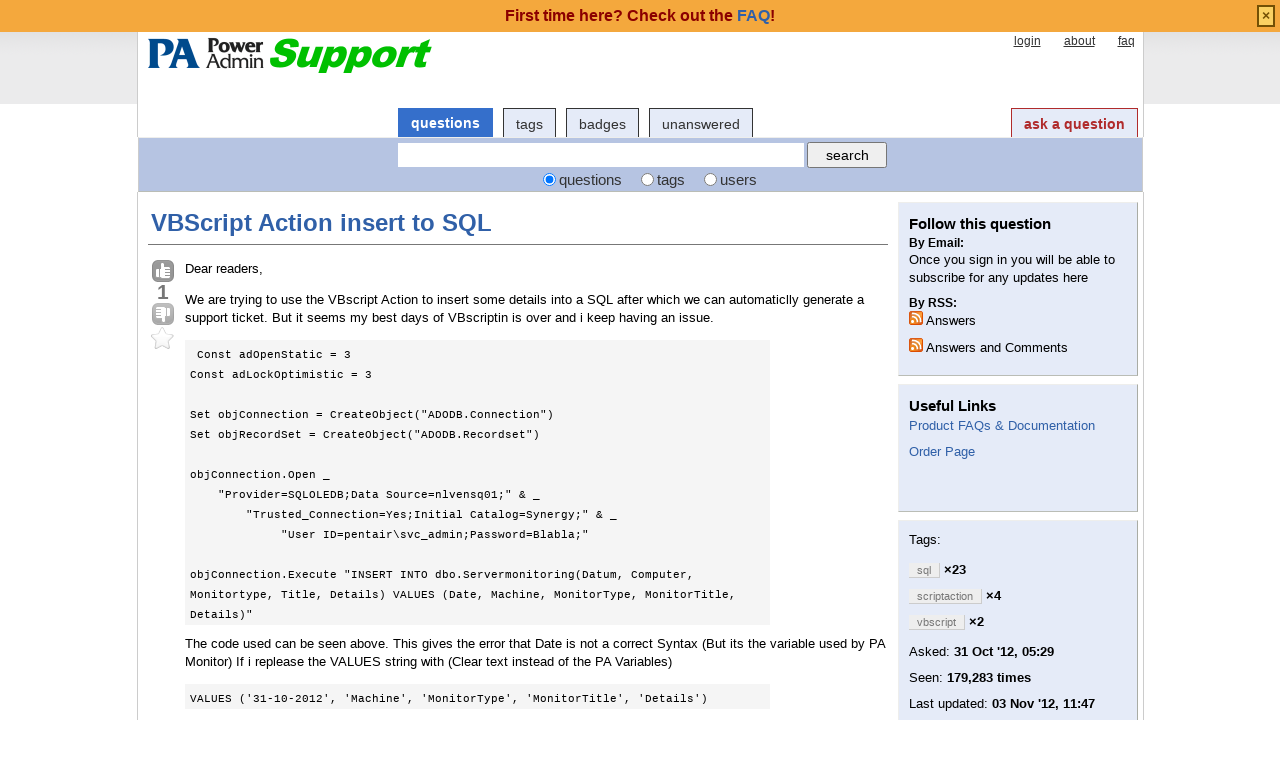

--- FILE ---
content_type: text/html; charset=utf-8
request_url: http://support.poweradmin.com/osqa/questions/246/vbscript-action-insert-to-sql?sort=newest
body_size: 29537
content:
<!DOCTYPE html PUBLIC "-//W3C//DTD XHTML 1.0 Transitional//EN" "http://www.w3.org/TR/xhtml1/DTD/xhtml1-transitional.dtd">
<!-- base_content.html -->

<html xmlns="http://www.w3.org/1999/xhtml">
    <head>
        <title>VBScript Action insert to SQL - Power Admin Support</title>
        <meta name="description" content="Dear readers,We are trying to use the VBscript Action to insert some details into a SQL after which we can automaticlly generate a support ticket. But it seems my best days of VBscriptin is over and i keep having an issue. Const adOpenStatic = 3Const adLockOptimistic = 3Set objConnection = Crea" />
        <meta name="keywords" content="vbscript,scriptaction,sql" />
        
        <link rel="canonical" href="http://support.poweradmin.com:80/osqa/questions/246/vbscript-action-insert-to-sql" />
        <link rel="alternate" type="application/rss+xml" title="RSS" href="/osqa/questions/246/vbscript-action-insert-to-sql?type=rss">

        <meta http-equiv="Content-Type" content="text/html; charset=UTF-8" />
        
        <link rel="shortcut icon" href="/upfiles/favicon.ico" />
        <link href="/osqa/m/default/media/style/style.css" rel="stylesheet" type="text/css" />
        
        <link href="/osqa/cstyle.css" rel="stylesheet" type="text/css" />
        
<!--        <link rel="stylesheet" type="text/css" href="http://ajax.googleapis.com/ajax/libs/jqueryui/1/themes/base/jquery-ui.css" /> -->
        <link rel="stylesheet" href="/jquery/jquery-ui-1.8.1/themes/base/jquery-ui.css" type="text/css" media="all" />

        <!--[if IE 6]>
        <style type="text/css">
        img, div, a { behavior: url(/osqa/m/default/media/iepngfix/iepngfix.htc) }
        </style>
        <![endif]-->
        

<!--        <script src="http://www.google.com/jsapi" type="text/javascript"></script> -->

        <script type="text/javascript" src="/jquery/jquery-ui-1.8.1/jquery-1.4.2.js"></script>
		<script type="text/javascript" src="/jquery/jquery-ui-1.8.1/ui/minified/jquery-ui.min.js"></script>

        <script type="text/javascript">
        /*<![CDATA[*/
<!--            google.load("jquery", "1.4.2"); -->
<!--            google.load("jqueryui", "1", {autoload:true}); -->
            var i18nLang = 'en';
            var appUrl = 'http://support.poweradmin.com:80/osqa'
            var scriptUrl = '/osqa/'
            var osqaSkin = 'default';

            var messages = {
                username: '',
                confirm: "Are you sure?",
                yes: "Yes",
                no: "No",
                message: "Message:",
                cancel: "Cancel",
                close: "Close",
                ok: "Ok",
                matching_tags_url: "/osqa/matching_tags/",
                word: "word",
                words: "words",
                character: "character",
                characters: "characters"
            }
        /*]]>*/
        </script>
        <script type="text/javascript" src="/osqa/m/default/media/js/osqa.main.js"></script>
        
        <style type="text/css">
            body { margin-top:2.4em; }
        </style>
        <script type="text/javascript">
            $(document).ready(function() {
                var element = $('#validate_email_alert');
                element.click(function(){notify.close(true);})
                notify.show();
            });
        </script>
        
        
            
        
        
        
        <script type='text/javascript' src='/osqa/m/default/media/js/osqa.question.js'></script>
        <script type='text/javascript' src='/osqa/m/default/media/js/jquery.caret.js'></script>
        <script type='text/javascript' src='/osqa/m/default/media/js/wmd/showdown.js'></script>
        <script type='text/javascript' src='/osqa/m/default/media/js/wmd/wmd.js'></script>
        <link rel="stylesheet" type="text/css" href="/osqa/m/default/media/js/wmd/wmd.css" />

        
        <script type='text/javascript' src='/osqa/m/default/media/js/viewbox_min.js'></script>
        <script type='text/javascript' src='/osqa/m/default/media/js/youtube.js'></script>
        <link rel="stylesheet" type="text/css" href="/osqa/m/default/media/js/viewbox.css" />
        
        

        <script type="text/javascript">
        $().ready(function(){
            $("#nav_questions").attr('className',"on");
            var answer_sort_tab = "";

            if (answer_sort_tab) {
                $("#" + answer_sort_tab).attr('className',"on");
            }

            $('#editor').TextAreaResizer();

            //toggle preview of editor
            var display = true;
            var txt = "[hide preview]";
            $('#pre-collapse').text(txt);
            $('#pre-collapse').bind('click', function(){
                txt = display ? "[show preview]" : "[hide preview]";
                display = !display;
                $('#previewer').toggle();
                $('#pre-collapse').text(txt);
            });
        });

        function submitClicked(e, f) {
            if(!(browserTester('chrome') || browserTester('safari'))) {
                $("input.submit")[0].disabled=true;
            }
            window.removeEventListener('beforeunload', beforeUnload, true);
            if (f) {
                f.submit();
            }
        }

        function beforeUnload(e) {

            if($("textarea#editor")[0].value != "") {
                return yourWorkWillBeLost(e);
            }

            var commentBoxes = $("textarea.commentBox");
            for(var index = 0; index < commentBoxes.length; index++) {
                if(commentBoxes[index].value != "") {
                    return yourWorkWillBeLost(e);
                }
            }
        }
        window.addEventListener('beforeunload', beforeUnload, true);
        </script>
        <noscript>
            <style>
                .comment.not_top_scorer {
                    display: block;
                }
                .comment-form-container {
                    display: block;
                }
                .div.comment-tools {
                    display: none;
                }
            </style>
        </noscript>

        <link rel="search" type="application/opensearchdescription+xml" href="/osqa/opensearch.xml" title="Power Admin Support Search" />
        
    </head>
    <body>
        <div class="wrapper">
        
            <div id="custom_header">
                
<div id="paHeader" style="width: 990px;margin-left:auto;margin-right:auto;">
          
</div>
            </div>
        
        <!-- template header.html -->


	<div id="roof">
	  
		<div id="logo">
			<a href="/osqa/">
				<img src="/upfiles/logo_support_1.png" title="back to home page" alt="Power Admin Support Forum logo"/>
			</a>
		</div>
	  
		<div id="top">
		     <a href="/osqa/account/signin/" >login</a>  <a href="/osqa/about/" >about</a>  <a href="/osqa/faq/" >faq</a> 
		</div>

    <div id="nav">
        <a id="nav_questions" class="on" href="/osqa/questions/" >questions</a><a id="nav_tags" href="/osqa/tags/" >tags</a><a id="nav_users" href="/osqa/users/" >users</a><a id="nav_badges" href="/osqa/badges/" >badges</a><a id="nav_unanswered" href="/osqa/questions/unanswered/" >unanswered</a>
        <a id="nav_ask" href="/osqa/questions/ask/" class="special">ask a question</a>
    </div>
  </div>

  <div class="clear"></div>
  
	<div id="searchBar">
    <form action="/osqa/search/" method="get">
        <div style='display:none'><input type='hidden' name='csrfmiddlewaretoken' value='718bd9c3660376ecef885a4269cfee2a' /></div>
        <div>
            <input type="text" class="searchInput" value="" name="q" id="keywords" />
            <input type="submit" name="Submit" value="search" class="searchBtn" />
        </div>
        <div class="options">
            <input id="type-question" type="radio" value="question" name="t" 
                checked="checked" /><label for="type-question">questions</label>
            <input id="type-tag" type="radio" value="tag" name="t" /><label for="type-tag">tags</label>
            <input id="type-user" type="radio" value="user" name="t" /><label for="type-user">users</label>
        </div>
    </form>	
	</div>

	

<!-- end template header.html -->

        



<div id="wrapper">
    
    
    <div id="room">
        <div id="CALeft">
            
<div class="headNormal">
    <h1><a href="/osqa/questions/246/vbscript-action-insert-to-sql">VBScript Action insert to SQL</a></h1>
</div>
<div id="main-body" class="">
    <div id="askform">
            <table style="width:100%;" id="question-table" >
                <tr>
                    <td style="width:30px;vertical-align:top">
                        <div class="vote-buttons">
                            

<a id="post-246-upvote" title="I like this post (click again to cancel)"
    class="ajax-command post-vote up "
     href="/osqa/vote/246/up/" rel="nofollow"> </a>
<div id="post-246-score" class="post-score"
    title="current number of votes">
    1
</div>
<a id="post-246-downvote" title="I dont like this post (click again to cancel)"
    class="ajax-command post-vote down"
     href="/osqa/vote/246/down/" rel="nofollow"> </a>
                            

<a id="favorite-mark" title="mark/unmark this question as favorite (click again to cancel)"
    class="ajax-command favorite-mark "
    href="/osqa/mark_favorite/246/" rel="nofollow"> </a>
<div id="favorite-count" class="favorite-count">
   
</div>
                            
                        </div>
                    </td>
                    <td>
                        <div id="item-right">
                            <div class="question-body">
                                <p>Dear readers,</p>
<p>We are trying to use the VBscript Action to insert some details into a SQL after which we can automaticlly generate a support ticket. But it seems my best days of VBscriptin is over and i keep having an issue.</p>
<pre><code> Const adOpenStatic = 3
Const adLockOptimistic = 3

Set objConnection = CreateObject("ADODB.Connection")
Set objRecordSet = CreateObject("ADODB.Recordset")

objConnection.Open _
    "Provider=SQLOLEDB;Data Source=nlvensq01;" &amp; _
        "Trusted_Connection=Yes;Initial Catalog=Synergy;" &amp; _
             "User ID=pentair\svc_admin;Password=Blabla;"

objConnection.Execute "INSERT INTO dbo.Servermonitoring(Datum, Computer, Monitortype, Title, Details) VALUES (Date, Machine, MonitorType, MonitorTitle, Details)"
</code></pre>
<p>The code used can be seen above. This gives the error that Date is not a correct Syntax (But its the variable used by PA Monitor) If i replease the VALUES string with (Clear text instead of the PA Variables)</p>
<pre><code>VALUES ('31-10-2012', 'Machine', 'MonitorType', 'MonitorTitle', 'Details')
</code></pre>
<p>Basiclly this script runs everytime a monitor is in error for 5 minutes and inserts Date string, Machine name Monitor type, MonitorTitle and the Error Details to a SQL table which is being used by our Workflow tool.
it inserts what i want it to. Can anyone advise on what i am doing wrong in this case?</p>
<p>Regards,
Mike Sternfeld</p>
                            </div>
                            <div id="question-tags" class="tags-container tags">
                                
                                    <a href="/osqa/tags/vbscript/" class="post-tag tag-link-vbscript"
                                        title="see questions tagged 'vbscript'" rel="tag">vbscript</a>
                                
                                    <a href="/osqa/tags/scriptaction/" class="post-tag tag-link-scriptaction"
                                        title="see questions tagged 'scriptaction'" rel="tag">scriptaction</a>
                                
                                    <a href="/osqa/tags/sql/" class="post-tag tag-link-sql"
                                        title="see questions tagged 'sql'" rel="tag">sql</a>
                                
                            </div>
                            <div id="question-controls" class="post-controls">                            
                                

                                

                            </div>
                            <div class="post-update-info-container">
                                    
<div class='post-update-info post-update-info-user'>
    <p style="line-height:12px;">
        asked
        <strong>31 Oct '12, 05:29</strong>
    </p>
    <img class="gravatar" width="32" height="32" src="https://secure.gravatar.com/avatar/c03b83e67f9d930bb58b7988aace7681?s=32&amp;d=identicon&amp;r=g" alt="Msternfeld's gravatar image" />
    <p><a href="/osqa/users/148/msternfeld">Msternfeld</a><br/>
    <span class="score" title="160 karma">160</span><span title="1 badges"><span class="badge1">&#9679;</span><span class="badgecount">1</span></span><span title="1 badges"><span class="silver">&#9679;</span><span class="badgecount">1</span></span><span title="2 badges"><span class="bronze">&#9679;</span><span class="badgecount">2</span></span><br />
    
    <span title="Rate of the user's accepted answers" class="accept_rate">accept rate:</span>
    <span title="Msternfeld has no accepted answers">0&#37;</span>
    </p>
</div>


                            </div>
                            


<div class="comments-container" id="comments-container-246">
    
</div>
<div id="comment-tools-246" class="comment-tools">
    
    
</div>
<div id="comment-246-form-container" class="comment-form-container">
    
</div>
    

                        </div>
                        
                    </td>
                </tr>
            </table>
            
            
                <hr/>
                <div class="tabBar">
                    <a name="sort-top"></a>
                    <div class="headQuestions">
                    One Answer:
                    </div>
                    
<div class="tabsA"><a href="/osqa/questions/246/vbscript-action-insert-to-sql?sort=oldest" title="oldest answers will be shown first">oldest</a><a href="/osqa/questions/246/vbscript-action-insert-to-sql?sort=newest" class="on" title="newest answers will be shown first">newest</a><a href="/osqa/questions/246/vbscript-action-insert-to-sql?sort=votes" title="most voted answers will be shown first">most voted</a></div>

                </div>
                
  
                
                    <a name="254"></a>
                    <div id="answer-container-254" class="answer accepted-answer">
                        <table style="width:100%;">
                            <tr>
                                <td style="width:30px;vertical-align:top">
                                    <div class="vote-buttons">
                                        

<a id="post-254-upvote" title="I like this post (click again to cancel)"
    class="ajax-command post-vote up "
     href="/osqa/vote/254/up/" rel="nofollow"> </a>
<div id="post-254-score" class="post-score"
    title="current number of votes">
    0
</div>
<a id="post-254-downvote" title="I dont like this post (click again to cancel)"
    class="ajax-command post-vote down"
     href="/osqa/vote/254/down/" rel="nofollow"> </a>
                                        


    
      <a class="accept-answer on"
        title="Doug has selected this answer as the correct answer"
        href="/osqa/accept_answer/254/" rel="nofollow"> 
      </a>
    



                                    </div>
                                </td>
                                <td>
                                    <div class="item-right">
                                        <div class="answer-body">
                                            <p>I think you probably need to change it to:</p>
<p>VALUES ('" + Date + "', '" + Machine + "', '" + MonitorType + "', '" + MonitorTitle + "', '" + Details + "')"</p>
                                        </div>
                                        <div class="answer-controls post-controls">
                                            
<span class="action-link"><a rel="nofollow" title="answer permanent link" class="ajax-command withprompt  copy" href="/osqa/answer_link/254/">link</a></span>
                                            

                                        </div>
                                        <div class="post-update-info-container">
                                            
<div class='post-update-info post-update-info-user'>
    <p style="line-height:12px;">
        answered
        <strong>03 Nov '12, 10:18</strong>
    </p>
    <img class="gravatar" width="32" height="32" src="https://secure.gravatar.com/avatar/761681d9606021f093c1436ca8d769bd?s=32&amp;d=identicon&amp;r=g" alt="Doug's gravatar image" />
    <p><a href="/osqa/users/2/doug">Doug ♦♦</a><br/>
    <span class="score" title="10291 karma"><span class="">10.3k</span></span><span title="12 badges"><span class="badge1">&#9679;</span><span class="badgecount">12</span></span><span title="21 badges"><span class="silver">&#9679;</span><span class="badgecount">21</span></span><span title="38 badges"><span class="bronze">&#9679;</span><span class="badgecount">38</span></span><br />
    
    <span title="Rate of the user's accepted answers" class="accept_rate">accept rate:</span>
    <span title="Doug has 43 accepted answers">19&#37;</span>
    </p>
</div>

    <div class='post-update-info post-update-info-edited'>
        <p style="line-height:12px;">
            <a href="/osqa/revisions/254/">
                edited
                <strong>03 Nov '12, 11:47</strong>
            </a>
        </p>
        
    </div>


                                        </div>
                                        


<div class="comments-container" id="comments-container-254">
    
</div>
<div id="comment-tools-254" class="comment-tools">
    
    
</div>
<div id="comment-254-form-container" class="comment-form-container">
    
</div>
    

                                    </div>
                                </td>
                            </tr>
                        </table>
                    </div>
                
                <div class="paginator-container-left">
                    
                </div>
            
        <form id="fmanswer" action="/osqa/questions/246/answer/" method="post"><div style='display:none;'><input type='hidden' id='csrfmiddlewaretoken' name='csrfmiddlewaretoken' value='718bd9c3660376ecef885a4269cfee2a' /></div>
            <div style='display:none'><input type='hidden' name='csrfmiddlewaretoken' value='718bd9c3660376ecef885a4269cfee2a' /></div>
            <div style="clear:both">
            </div>
            
            
                <div style="padding:10px 0 0 0;">
                    <div class="headNormal">
                        
                            Your answer
                        
                    </div>
                </div>
                

                <div id="description" class="" >
                    <div id="wmd-button-bar" class="wmd-panel"></div>
                    <textarea rows="10" cols="40" name="text" id="editor"></textarea>
                    <div class="preview-toggle">
                        <table width="100%">
                            <tr>
                                <td>
                                    <span id="pre-collapse" 
                                        title="Toggle the real time Markdown editor preview">
                                            toggle preview
                                    </span>
                                </td>
                                <td style="text-align: right;" id="editor-metrics"></td>
                                
                                <td style="text-align:right;">
                                    <input type="checkbox" name="wiki" id="id_wiki" /> 
                                    <span style="font-weight:normal;cursor:help" 
                                        title="if you choose community wiki option, the question and answer do not generate points and name of author will not be shown">
                                            <label for="id_wiki">community wiki</label> 
                                    </span>
                                </td>
                                
                            </tr>
                        
                        </table>  
                    </div>
                    
                    <div id="previewer" class="wmd-preview"></div>
                </div>

	            
	            <div class="question-captcha" style="float: left;">
	            	
	            	
	<!--v3-->
	<script src='https://www.google.com/recaptcha/api.js'></script>
	<div class="g-recaptcha" data-sitekey="6LfhX1QUAAAAADVzVaRRimLsr5OmNPvbbF5ez5cj"></div>

	            </div>
	            <div class="clear"></div>
	            
                
                <p><span class="form-error"></span></p>
                <input type="button"
                    
                        value="Login/Signup to Post Your Answer" 
                    
                    class="submit" style="float:left" onclick="submitClicked(event, this.form)"/>
            
        </form>
    </div>
</div>


        </div>
        <div id="CARight">
            
<div class="boxC" id="subscription_box">
    <h3 class="subtitle">Follow this question</h3><strong>By Email:</strong><p>Once you sign in you will be able to subscribe for any updates here</p><strong>By RSS:</strong><p><a class="feed-icon" style="background-image:url('/osqa/m/default/media/images/feed-icon-small.png');"
        href="/osqa/questions/246/vbscript-action-insert-to-sql?type=rss" title="subscribe to answers"></a>
    Answers
</p><p><a class="feed-icon" style="background-image:url('/osqa/m/default/media/images/feed-icon-small.png');"
        href="/osqa/questions/246/vbscript-action-insert-to-sql?type=rss&comments=yes" title="subscribe to comments and answers"></a>
    Answers and Comments
</p>

</div>


<div class="boxC" id="editor_side_bar">
    <p class="subtitle darkred">Markdown Basics</p>
    <ul class="list-item">
        <li>
            *italic* or _italic_
        </li>
        <li>
			**bold** or __bold__
        </li>
        <li>
            <b>link</b>:[text](http://url.com/ "title")

        </li>

        <li>
            <b>image</b>?![alt text](/path/img.jpg "title")

        </li>
        <li>
			numbered list:
            1.  Foo
            2.  Bar
        </li>
        <li>
			to add a line break simply add two spaces to where you would like the new line to be.
        </li>
        <li>
			basic HTML tags are also supported
        </li>
    </ul>
    <p class='info-box-follow-up-links'>
        <a href="/osqa/markdown_help/" target="_blank">learn more about Markdown </a>
    </p>
</div>





<div id="sidebar-upper" class="boxC">
    <div class="body">
                <h3>Useful Links</h3>
<p><a href="https://www.poweradmin.com/help/?ref=paforum">Product FAQs &amp; Documentation</a></p>
<p><a href="https://www.poweradmin.com/licensing-pricing/pricing-ordering/?ref=paforum">Order Page</a></p>


<br/>
<br/>


     </div>
</div>




<div class="boxC">
    <p>
		Tags:
    </p>
    <p class="tags" >
        
        	<a href="/osqa/tags/sql/"
            class="tag-link-sql"
			title="see questions tagged'sql'using tags"
			rel="tag">sql</a> <span class="tag-number">&#215;23</span><br/>
        
        	<a href="/osqa/tags/scriptaction/"
            class="tag-link-scriptaction"
			title="see questions tagged'scriptaction'using tags"
			rel="tag">scriptaction</a> <span class="tag-number">&#215;4</span><br/>
        
        	<a href="/osqa/tags/vbscript/"
            class="tag-link-vbscript"
			title="see questions tagged'vbscript'using tags"
			rel="tag">vbscript</a> <span class="tag-number">&#215;2</span><br/>
        
    </p>
    <p>
        Asked: <strong title="Oct. 31, 2012, 5:29 a.m.">31 Oct '12, 05:29</strong>
    </p>
    <p> 
     	Seen: <strong>179,283 times</strong>
    </p>
    <p> 
        Last updated: <strong title="Nov. 3, 2012, 11:47 a.m.">03 Nov '12, 11:47</strong>
    </p>
</div>




<div id="sidebar-lower" class="boxC">
    <div class="body">
        <h3>Product Downloads</h3>
<p><a href="https://www.poweradmin.com/products/server-monitoring/downloads/?ref=paforum">PA Server Monitor</a></p>
<p><a href="https://www.poweradmin.com/products/storage-monitor/downloads/?ref=paforum">PA Storage Monitor</a></p>
<p><a href="https://www.poweradmin.com/products/file-sight/downloads/?ref=paforum">PA File Sight</a></p>
<p>All downloads are fully functional for 30 days.<br />
</p>
     </div>
</div>


<div class="boxC">
    <h3 class="subtitle">Related questions</h3>
    <div class="questions-related">

        
        <p>
            <a href="/osqa/questions/2228/sql-error-database-monitoring">SQL Error database Monitoring</a>
        </p>
        
        <p>
            <a href="/osqa/questions/3068/can-i-install-file-sight-v71154-on-sql-2016">Can I install File Sight v7.1.1.54 on SQL 2016?</a>
        </p>
        
        <p>
            <a href="/osqa/questions/1200/you-give-us-an-option-to-use-sqlite-or-others-database-in-file-sight-what-the-schema-of-the-database">You give us an option to use SQLite or others database in File Sight.  What the schema of the database?</a>
        </p>
        
        <p>
            <a href="/osqa/questions/2882/powershell-execute-script-action">Powershell Execute Script Action</a>
        </p>
        
        <p>
            <a href="/osqa/questions/2069/using-sql-server">Using SQL server</a>
        </p>
        
        <p>
            <a href="/osqa/questions/1639/how-to-monitor-sql-server-link-is-broke-is-your-webpage">How to Monitor SQL Server (Link is broke is your webpage)</a>
        </p>
        
        <p>
            <a href="/osqa/questions/2922/powershell-action-script-not-firing-when-tested-against-certain-servers">powershell action script not firing when tested against certain servers</a>
        </p>
        
        <p>
            <a href="/osqa/questions/2967/eventtime-wrong-how-can-i-correct">EventTime wrong.. How can I correct</a>
        </p>
        
        <p>
            <a href="/osqa/questions/3022/automatic-reconnection-to-database">Automatic reconnection to database</a>
        </p>
        
        <p>
            <a href="/osqa/questions/1589/database-error-sql-exec-direct-failed">Database Error - SQL Exec Direct failed</a>
        </p>
        

    </div>
</div>



        </div>
        <div id="tail" style="clear:both;">
            
            
        </div>
    </div>
    <div class="spacer3"></div>
</div>

        
            
            <div id="ground">
                
                    <div id="footer" >
	<p>Power Admin and the<br>
		PowerAdmin.com websites are<br>
		<span class="copyright">&copy; 2002-2024 Power Admin LLC<br>
		All Rights Reserved</span>
	</p>
	<ul>
		<li>
			<a href="https://www.poweradmin.com/products/server-monitoring/?ref=paforum">PA Server Monitor</a>
		</li>
		<li>
			<a href="https://www.poweradmin.com/products/storage-monitor/?ref=paforum">PA Storage Monitor</a>
		</li>
		<li>
			<a href="https://www.poweradmin.com/producs/file-sight/?ref=paforum">PA File Sight</a>
		</li>
	 </ul>
	<ul>
		<li>
			<a href="https://www.poweradmin.com/licensing-pricing/pricing-ordering/?ref=paforum">Licenses and Pricing</a>
		</li>
		<li>
			<a href="https://www.poweradmin.com/licensing-pricing/perpetual-licenses/?ref=paforum">Licensing</a>
		</li>
		<li>
			<a href="https://www.poweradmin.com/support/maintenance/?ref=paforum">Maintenance</a>
		</li>
		<li>
			<a href="https://www.poweradmin.com/help/?ref=paforum">Documentation</a>
		</li>
	</ul>
	<ul>
		<li>
			<a href="https://www.poweradmin.com/dmca.aspx?ref=paforum">DMCA</a>
		</li>
		<li>
			<a href="https://www.poweradmin.com/contact-us/?ref=paforum">Contact Us</a>
		</li>
		<li>
			<a href="https://www.poweradmin.com/privacy-policy/?ref=paforum">Privacy Policy</a>
		</li>
		<li>
			<a href="https://www.poweradmin.com/about-us/?ref=paforum">About Us</a>
		</li>
	</ul>
	<ul>
		<li>
			<a href="https://www.poweradmin.com/testimonials/?ref=paforum">Customer Quotes</a>
		</li>
		<li>
			<a href="https://www.poweradmin.com/customers/?ref=paforum">Client List</a>
		</li>
		<li>
			<a href="https://www.poweradmin.com/about-us/press/?ref=paforum">Mentions</a>
		</li>
		<li>
			<a href="https://www.poweradmin.com/paexec/?ref=paforum">PAExec</a>
		</li>
	</ul>
</div> <!-- end #footer -->
                
            </div>
            
        
        

        
        </div>

        <!-- Put all elements with fixed position here, IE6 fixed position fix: http://ryanfait.com/position-fixed-ie6/ -->
        <div class="notify" style="display:none">
            
                
                    
                          <p class="darkred">First time here? Check out the <a href="/osqa/faq/">FAQ</a>!</p>
                    
                
            
            <a id="close-notify" onclick="notify.close(true)">&#215;</a>
        </div>
    </body>
</html>
<!-- end template base_content.html -->


--- FILE ---
content_type: text/html; charset=utf-8
request_url: https://www.google.com/recaptcha/api2/anchor?ar=1&k=6LfhX1QUAAAAADVzVaRRimLsr5OmNPvbbF5ez5cj&co=aHR0cDovL3N1cHBvcnQucG93ZXJhZG1pbi5jb206ODA.&hl=en&v=PoyoqOPhxBO7pBk68S4YbpHZ&size=normal&anchor-ms=20000&execute-ms=30000&cb=2o8galip9513
body_size: 49434
content:
<!DOCTYPE HTML><html dir="ltr" lang="en"><head><meta http-equiv="Content-Type" content="text/html; charset=UTF-8">
<meta http-equiv="X-UA-Compatible" content="IE=edge">
<title>reCAPTCHA</title>
<style type="text/css">
/* cyrillic-ext */
@font-face {
  font-family: 'Roboto';
  font-style: normal;
  font-weight: 400;
  font-stretch: 100%;
  src: url(//fonts.gstatic.com/s/roboto/v48/KFO7CnqEu92Fr1ME7kSn66aGLdTylUAMa3GUBHMdazTgWw.woff2) format('woff2');
  unicode-range: U+0460-052F, U+1C80-1C8A, U+20B4, U+2DE0-2DFF, U+A640-A69F, U+FE2E-FE2F;
}
/* cyrillic */
@font-face {
  font-family: 'Roboto';
  font-style: normal;
  font-weight: 400;
  font-stretch: 100%;
  src: url(//fonts.gstatic.com/s/roboto/v48/KFO7CnqEu92Fr1ME7kSn66aGLdTylUAMa3iUBHMdazTgWw.woff2) format('woff2');
  unicode-range: U+0301, U+0400-045F, U+0490-0491, U+04B0-04B1, U+2116;
}
/* greek-ext */
@font-face {
  font-family: 'Roboto';
  font-style: normal;
  font-weight: 400;
  font-stretch: 100%;
  src: url(//fonts.gstatic.com/s/roboto/v48/KFO7CnqEu92Fr1ME7kSn66aGLdTylUAMa3CUBHMdazTgWw.woff2) format('woff2');
  unicode-range: U+1F00-1FFF;
}
/* greek */
@font-face {
  font-family: 'Roboto';
  font-style: normal;
  font-weight: 400;
  font-stretch: 100%;
  src: url(//fonts.gstatic.com/s/roboto/v48/KFO7CnqEu92Fr1ME7kSn66aGLdTylUAMa3-UBHMdazTgWw.woff2) format('woff2');
  unicode-range: U+0370-0377, U+037A-037F, U+0384-038A, U+038C, U+038E-03A1, U+03A3-03FF;
}
/* math */
@font-face {
  font-family: 'Roboto';
  font-style: normal;
  font-weight: 400;
  font-stretch: 100%;
  src: url(//fonts.gstatic.com/s/roboto/v48/KFO7CnqEu92Fr1ME7kSn66aGLdTylUAMawCUBHMdazTgWw.woff2) format('woff2');
  unicode-range: U+0302-0303, U+0305, U+0307-0308, U+0310, U+0312, U+0315, U+031A, U+0326-0327, U+032C, U+032F-0330, U+0332-0333, U+0338, U+033A, U+0346, U+034D, U+0391-03A1, U+03A3-03A9, U+03B1-03C9, U+03D1, U+03D5-03D6, U+03F0-03F1, U+03F4-03F5, U+2016-2017, U+2034-2038, U+203C, U+2040, U+2043, U+2047, U+2050, U+2057, U+205F, U+2070-2071, U+2074-208E, U+2090-209C, U+20D0-20DC, U+20E1, U+20E5-20EF, U+2100-2112, U+2114-2115, U+2117-2121, U+2123-214F, U+2190, U+2192, U+2194-21AE, U+21B0-21E5, U+21F1-21F2, U+21F4-2211, U+2213-2214, U+2216-22FF, U+2308-230B, U+2310, U+2319, U+231C-2321, U+2336-237A, U+237C, U+2395, U+239B-23B7, U+23D0, U+23DC-23E1, U+2474-2475, U+25AF, U+25B3, U+25B7, U+25BD, U+25C1, U+25CA, U+25CC, U+25FB, U+266D-266F, U+27C0-27FF, U+2900-2AFF, U+2B0E-2B11, U+2B30-2B4C, U+2BFE, U+3030, U+FF5B, U+FF5D, U+1D400-1D7FF, U+1EE00-1EEFF;
}
/* symbols */
@font-face {
  font-family: 'Roboto';
  font-style: normal;
  font-weight: 400;
  font-stretch: 100%;
  src: url(//fonts.gstatic.com/s/roboto/v48/KFO7CnqEu92Fr1ME7kSn66aGLdTylUAMaxKUBHMdazTgWw.woff2) format('woff2');
  unicode-range: U+0001-000C, U+000E-001F, U+007F-009F, U+20DD-20E0, U+20E2-20E4, U+2150-218F, U+2190, U+2192, U+2194-2199, U+21AF, U+21E6-21F0, U+21F3, U+2218-2219, U+2299, U+22C4-22C6, U+2300-243F, U+2440-244A, U+2460-24FF, U+25A0-27BF, U+2800-28FF, U+2921-2922, U+2981, U+29BF, U+29EB, U+2B00-2BFF, U+4DC0-4DFF, U+FFF9-FFFB, U+10140-1018E, U+10190-1019C, U+101A0, U+101D0-101FD, U+102E0-102FB, U+10E60-10E7E, U+1D2C0-1D2D3, U+1D2E0-1D37F, U+1F000-1F0FF, U+1F100-1F1AD, U+1F1E6-1F1FF, U+1F30D-1F30F, U+1F315, U+1F31C, U+1F31E, U+1F320-1F32C, U+1F336, U+1F378, U+1F37D, U+1F382, U+1F393-1F39F, U+1F3A7-1F3A8, U+1F3AC-1F3AF, U+1F3C2, U+1F3C4-1F3C6, U+1F3CA-1F3CE, U+1F3D4-1F3E0, U+1F3ED, U+1F3F1-1F3F3, U+1F3F5-1F3F7, U+1F408, U+1F415, U+1F41F, U+1F426, U+1F43F, U+1F441-1F442, U+1F444, U+1F446-1F449, U+1F44C-1F44E, U+1F453, U+1F46A, U+1F47D, U+1F4A3, U+1F4B0, U+1F4B3, U+1F4B9, U+1F4BB, U+1F4BF, U+1F4C8-1F4CB, U+1F4D6, U+1F4DA, U+1F4DF, U+1F4E3-1F4E6, U+1F4EA-1F4ED, U+1F4F7, U+1F4F9-1F4FB, U+1F4FD-1F4FE, U+1F503, U+1F507-1F50B, U+1F50D, U+1F512-1F513, U+1F53E-1F54A, U+1F54F-1F5FA, U+1F610, U+1F650-1F67F, U+1F687, U+1F68D, U+1F691, U+1F694, U+1F698, U+1F6AD, U+1F6B2, U+1F6B9-1F6BA, U+1F6BC, U+1F6C6-1F6CF, U+1F6D3-1F6D7, U+1F6E0-1F6EA, U+1F6F0-1F6F3, U+1F6F7-1F6FC, U+1F700-1F7FF, U+1F800-1F80B, U+1F810-1F847, U+1F850-1F859, U+1F860-1F887, U+1F890-1F8AD, U+1F8B0-1F8BB, U+1F8C0-1F8C1, U+1F900-1F90B, U+1F93B, U+1F946, U+1F984, U+1F996, U+1F9E9, U+1FA00-1FA6F, U+1FA70-1FA7C, U+1FA80-1FA89, U+1FA8F-1FAC6, U+1FACE-1FADC, U+1FADF-1FAE9, U+1FAF0-1FAF8, U+1FB00-1FBFF;
}
/* vietnamese */
@font-face {
  font-family: 'Roboto';
  font-style: normal;
  font-weight: 400;
  font-stretch: 100%;
  src: url(//fonts.gstatic.com/s/roboto/v48/KFO7CnqEu92Fr1ME7kSn66aGLdTylUAMa3OUBHMdazTgWw.woff2) format('woff2');
  unicode-range: U+0102-0103, U+0110-0111, U+0128-0129, U+0168-0169, U+01A0-01A1, U+01AF-01B0, U+0300-0301, U+0303-0304, U+0308-0309, U+0323, U+0329, U+1EA0-1EF9, U+20AB;
}
/* latin-ext */
@font-face {
  font-family: 'Roboto';
  font-style: normal;
  font-weight: 400;
  font-stretch: 100%;
  src: url(//fonts.gstatic.com/s/roboto/v48/KFO7CnqEu92Fr1ME7kSn66aGLdTylUAMa3KUBHMdazTgWw.woff2) format('woff2');
  unicode-range: U+0100-02BA, U+02BD-02C5, U+02C7-02CC, U+02CE-02D7, U+02DD-02FF, U+0304, U+0308, U+0329, U+1D00-1DBF, U+1E00-1E9F, U+1EF2-1EFF, U+2020, U+20A0-20AB, U+20AD-20C0, U+2113, U+2C60-2C7F, U+A720-A7FF;
}
/* latin */
@font-face {
  font-family: 'Roboto';
  font-style: normal;
  font-weight: 400;
  font-stretch: 100%;
  src: url(//fonts.gstatic.com/s/roboto/v48/KFO7CnqEu92Fr1ME7kSn66aGLdTylUAMa3yUBHMdazQ.woff2) format('woff2');
  unicode-range: U+0000-00FF, U+0131, U+0152-0153, U+02BB-02BC, U+02C6, U+02DA, U+02DC, U+0304, U+0308, U+0329, U+2000-206F, U+20AC, U+2122, U+2191, U+2193, U+2212, U+2215, U+FEFF, U+FFFD;
}
/* cyrillic-ext */
@font-face {
  font-family: 'Roboto';
  font-style: normal;
  font-weight: 500;
  font-stretch: 100%;
  src: url(//fonts.gstatic.com/s/roboto/v48/KFO7CnqEu92Fr1ME7kSn66aGLdTylUAMa3GUBHMdazTgWw.woff2) format('woff2');
  unicode-range: U+0460-052F, U+1C80-1C8A, U+20B4, U+2DE0-2DFF, U+A640-A69F, U+FE2E-FE2F;
}
/* cyrillic */
@font-face {
  font-family: 'Roboto';
  font-style: normal;
  font-weight: 500;
  font-stretch: 100%;
  src: url(//fonts.gstatic.com/s/roboto/v48/KFO7CnqEu92Fr1ME7kSn66aGLdTylUAMa3iUBHMdazTgWw.woff2) format('woff2');
  unicode-range: U+0301, U+0400-045F, U+0490-0491, U+04B0-04B1, U+2116;
}
/* greek-ext */
@font-face {
  font-family: 'Roboto';
  font-style: normal;
  font-weight: 500;
  font-stretch: 100%;
  src: url(//fonts.gstatic.com/s/roboto/v48/KFO7CnqEu92Fr1ME7kSn66aGLdTylUAMa3CUBHMdazTgWw.woff2) format('woff2');
  unicode-range: U+1F00-1FFF;
}
/* greek */
@font-face {
  font-family: 'Roboto';
  font-style: normal;
  font-weight: 500;
  font-stretch: 100%;
  src: url(//fonts.gstatic.com/s/roboto/v48/KFO7CnqEu92Fr1ME7kSn66aGLdTylUAMa3-UBHMdazTgWw.woff2) format('woff2');
  unicode-range: U+0370-0377, U+037A-037F, U+0384-038A, U+038C, U+038E-03A1, U+03A3-03FF;
}
/* math */
@font-face {
  font-family: 'Roboto';
  font-style: normal;
  font-weight: 500;
  font-stretch: 100%;
  src: url(//fonts.gstatic.com/s/roboto/v48/KFO7CnqEu92Fr1ME7kSn66aGLdTylUAMawCUBHMdazTgWw.woff2) format('woff2');
  unicode-range: U+0302-0303, U+0305, U+0307-0308, U+0310, U+0312, U+0315, U+031A, U+0326-0327, U+032C, U+032F-0330, U+0332-0333, U+0338, U+033A, U+0346, U+034D, U+0391-03A1, U+03A3-03A9, U+03B1-03C9, U+03D1, U+03D5-03D6, U+03F0-03F1, U+03F4-03F5, U+2016-2017, U+2034-2038, U+203C, U+2040, U+2043, U+2047, U+2050, U+2057, U+205F, U+2070-2071, U+2074-208E, U+2090-209C, U+20D0-20DC, U+20E1, U+20E5-20EF, U+2100-2112, U+2114-2115, U+2117-2121, U+2123-214F, U+2190, U+2192, U+2194-21AE, U+21B0-21E5, U+21F1-21F2, U+21F4-2211, U+2213-2214, U+2216-22FF, U+2308-230B, U+2310, U+2319, U+231C-2321, U+2336-237A, U+237C, U+2395, U+239B-23B7, U+23D0, U+23DC-23E1, U+2474-2475, U+25AF, U+25B3, U+25B7, U+25BD, U+25C1, U+25CA, U+25CC, U+25FB, U+266D-266F, U+27C0-27FF, U+2900-2AFF, U+2B0E-2B11, U+2B30-2B4C, U+2BFE, U+3030, U+FF5B, U+FF5D, U+1D400-1D7FF, U+1EE00-1EEFF;
}
/* symbols */
@font-face {
  font-family: 'Roboto';
  font-style: normal;
  font-weight: 500;
  font-stretch: 100%;
  src: url(//fonts.gstatic.com/s/roboto/v48/KFO7CnqEu92Fr1ME7kSn66aGLdTylUAMaxKUBHMdazTgWw.woff2) format('woff2');
  unicode-range: U+0001-000C, U+000E-001F, U+007F-009F, U+20DD-20E0, U+20E2-20E4, U+2150-218F, U+2190, U+2192, U+2194-2199, U+21AF, U+21E6-21F0, U+21F3, U+2218-2219, U+2299, U+22C4-22C6, U+2300-243F, U+2440-244A, U+2460-24FF, U+25A0-27BF, U+2800-28FF, U+2921-2922, U+2981, U+29BF, U+29EB, U+2B00-2BFF, U+4DC0-4DFF, U+FFF9-FFFB, U+10140-1018E, U+10190-1019C, U+101A0, U+101D0-101FD, U+102E0-102FB, U+10E60-10E7E, U+1D2C0-1D2D3, U+1D2E0-1D37F, U+1F000-1F0FF, U+1F100-1F1AD, U+1F1E6-1F1FF, U+1F30D-1F30F, U+1F315, U+1F31C, U+1F31E, U+1F320-1F32C, U+1F336, U+1F378, U+1F37D, U+1F382, U+1F393-1F39F, U+1F3A7-1F3A8, U+1F3AC-1F3AF, U+1F3C2, U+1F3C4-1F3C6, U+1F3CA-1F3CE, U+1F3D4-1F3E0, U+1F3ED, U+1F3F1-1F3F3, U+1F3F5-1F3F7, U+1F408, U+1F415, U+1F41F, U+1F426, U+1F43F, U+1F441-1F442, U+1F444, U+1F446-1F449, U+1F44C-1F44E, U+1F453, U+1F46A, U+1F47D, U+1F4A3, U+1F4B0, U+1F4B3, U+1F4B9, U+1F4BB, U+1F4BF, U+1F4C8-1F4CB, U+1F4D6, U+1F4DA, U+1F4DF, U+1F4E3-1F4E6, U+1F4EA-1F4ED, U+1F4F7, U+1F4F9-1F4FB, U+1F4FD-1F4FE, U+1F503, U+1F507-1F50B, U+1F50D, U+1F512-1F513, U+1F53E-1F54A, U+1F54F-1F5FA, U+1F610, U+1F650-1F67F, U+1F687, U+1F68D, U+1F691, U+1F694, U+1F698, U+1F6AD, U+1F6B2, U+1F6B9-1F6BA, U+1F6BC, U+1F6C6-1F6CF, U+1F6D3-1F6D7, U+1F6E0-1F6EA, U+1F6F0-1F6F3, U+1F6F7-1F6FC, U+1F700-1F7FF, U+1F800-1F80B, U+1F810-1F847, U+1F850-1F859, U+1F860-1F887, U+1F890-1F8AD, U+1F8B0-1F8BB, U+1F8C0-1F8C1, U+1F900-1F90B, U+1F93B, U+1F946, U+1F984, U+1F996, U+1F9E9, U+1FA00-1FA6F, U+1FA70-1FA7C, U+1FA80-1FA89, U+1FA8F-1FAC6, U+1FACE-1FADC, U+1FADF-1FAE9, U+1FAF0-1FAF8, U+1FB00-1FBFF;
}
/* vietnamese */
@font-face {
  font-family: 'Roboto';
  font-style: normal;
  font-weight: 500;
  font-stretch: 100%;
  src: url(//fonts.gstatic.com/s/roboto/v48/KFO7CnqEu92Fr1ME7kSn66aGLdTylUAMa3OUBHMdazTgWw.woff2) format('woff2');
  unicode-range: U+0102-0103, U+0110-0111, U+0128-0129, U+0168-0169, U+01A0-01A1, U+01AF-01B0, U+0300-0301, U+0303-0304, U+0308-0309, U+0323, U+0329, U+1EA0-1EF9, U+20AB;
}
/* latin-ext */
@font-face {
  font-family: 'Roboto';
  font-style: normal;
  font-weight: 500;
  font-stretch: 100%;
  src: url(//fonts.gstatic.com/s/roboto/v48/KFO7CnqEu92Fr1ME7kSn66aGLdTylUAMa3KUBHMdazTgWw.woff2) format('woff2');
  unicode-range: U+0100-02BA, U+02BD-02C5, U+02C7-02CC, U+02CE-02D7, U+02DD-02FF, U+0304, U+0308, U+0329, U+1D00-1DBF, U+1E00-1E9F, U+1EF2-1EFF, U+2020, U+20A0-20AB, U+20AD-20C0, U+2113, U+2C60-2C7F, U+A720-A7FF;
}
/* latin */
@font-face {
  font-family: 'Roboto';
  font-style: normal;
  font-weight: 500;
  font-stretch: 100%;
  src: url(//fonts.gstatic.com/s/roboto/v48/KFO7CnqEu92Fr1ME7kSn66aGLdTylUAMa3yUBHMdazQ.woff2) format('woff2');
  unicode-range: U+0000-00FF, U+0131, U+0152-0153, U+02BB-02BC, U+02C6, U+02DA, U+02DC, U+0304, U+0308, U+0329, U+2000-206F, U+20AC, U+2122, U+2191, U+2193, U+2212, U+2215, U+FEFF, U+FFFD;
}
/* cyrillic-ext */
@font-face {
  font-family: 'Roboto';
  font-style: normal;
  font-weight: 900;
  font-stretch: 100%;
  src: url(//fonts.gstatic.com/s/roboto/v48/KFO7CnqEu92Fr1ME7kSn66aGLdTylUAMa3GUBHMdazTgWw.woff2) format('woff2');
  unicode-range: U+0460-052F, U+1C80-1C8A, U+20B4, U+2DE0-2DFF, U+A640-A69F, U+FE2E-FE2F;
}
/* cyrillic */
@font-face {
  font-family: 'Roboto';
  font-style: normal;
  font-weight: 900;
  font-stretch: 100%;
  src: url(//fonts.gstatic.com/s/roboto/v48/KFO7CnqEu92Fr1ME7kSn66aGLdTylUAMa3iUBHMdazTgWw.woff2) format('woff2');
  unicode-range: U+0301, U+0400-045F, U+0490-0491, U+04B0-04B1, U+2116;
}
/* greek-ext */
@font-face {
  font-family: 'Roboto';
  font-style: normal;
  font-weight: 900;
  font-stretch: 100%;
  src: url(//fonts.gstatic.com/s/roboto/v48/KFO7CnqEu92Fr1ME7kSn66aGLdTylUAMa3CUBHMdazTgWw.woff2) format('woff2');
  unicode-range: U+1F00-1FFF;
}
/* greek */
@font-face {
  font-family: 'Roboto';
  font-style: normal;
  font-weight: 900;
  font-stretch: 100%;
  src: url(//fonts.gstatic.com/s/roboto/v48/KFO7CnqEu92Fr1ME7kSn66aGLdTylUAMa3-UBHMdazTgWw.woff2) format('woff2');
  unicode-range: U+0370-0377, U+037A-037F, U+0384-038A, U+038C, U+038E-03A1, U+03A3-03FF;
}
/* math */
@font-face {
  font-family: 'Roboto';
  font-style: normal;
  font-weight: 900;
  font-stretch: 100%;
  src: url(//fonts.gstatic.com/s/roboto/v48/KFO7CnqEu92Fr1ME7kSn66aGLdTylUAMawCUBHMdazTgWw.woff2) format('woff2');
  unicode-range: U+0302-0303, U+0305, U+0307-0308, U+0310, U+0312, U+0315, U+031A, U+0326-0327, U+032C, U+032F-0330, U+0332-0333, U+0338, U+033A, U+0346, U+034D, U+0391-03A1, U+03A3-03A9, U+03B1-03C9, U+03D1, U+03D5-03D6, U+03F0-03F1, U+03F4-03F5, U+2016-2017, U+2034-2038, U+203C, U+2040, U+2043, U+2047, U+2050, U+2057, U+205F, U+2070-2071, U+2074-208E, U+2090-209C, U+20D0-20DC, U+20E1, U+20E5-20EF, U+2100-2112, U+2114-2115, U+2117-2121, U+2123-214F, U+2190, U+2192, U+2194-21AE, U+21B0-21E5, U+21F1-21F2, U+21F4-2211, U+2213-2214, U+2216-22FF, U+2308-230B, U+2310, U+2319, U+231C-2321, U+2336-237A, U+237C, U+2395, U+239B-23B7, U+23D0, U+23DC-23E1, U+2474-2475, U+25AF, U+25B3, U+25B7, U+25BD, U+25C1, U+25CA, U+25CC, U+25FB, U+266D-266F, U+27C0-27FF, U+2900-2AFF, U+2B0E-2B11, U+2B30-2B4C, U+2BFE, U+3030, U+FF5B, U+FF5D, U+1D400-1D7FF, U+1EE00-1EEFF;
}
/* symbols */
@font-face {
  font-family: 'Roboto';
  font-style: normal;
  font-weight: 900;
  font-stretch: 100%;
  src: url(//fonts.gstatic.com/s/roboto/v48/KFO7CnqEu92Fr1ME7kSn66aGLdTylUAMaxKUBHMdazTgWw.woff2) format('woff2');
  unicode-range: U+0001-000C, U+000E-001F, U+007F-009F, U+20DD-20E0, U+20E2-20E4, U+2150-218F, U+2190, U+2192, U+2194-2199, U+21AF, U+21E6-21F0, U+21F3, U+2218-2219, U+2299, U+22C4-22C6, U+2300-243F, U+2440-244A, U+2460-24FF, U+25A0-27BF, U+2800-28FF, U+2921-2922, U+2981, U+29BF, U+29EB, U+2B00-2BFF, U+4DC0-4DFF, U+FFF9-FFFB, U+10140-1018E, U+10190-1019C, U+101A0, U+101D0-101FD, U+102E0-102FB, U+10E60-10E7E, U+1D2C0-1D2D3, U+1D2E0-1D37F, U+1F000-1F0FF, U+1F100-1F1AD, U+1F1E6-1F1FF, U+1F30D-1F30F, U+1F315, U+1F31C, U+1F31E, U+1F320-1F32C, U+1F336, U+1F378, U+1F37D, U+1F382, U+1F393-1F39F, U+1F3A7-1F3A8, U+1F3AC-1F3AF, U+1F3C2, U+1F3C4-1F3C6, U+1F3CA-1F3CE, U+1F3D4-1F3E0, U+1F3ED, U+1F3F1-1F3F3, U+1F3F5-1F3F7, U+1F408, U+1F415, U+1F41F, U+1F426, U+1F43F, U+1F441-1F442, U+1F444, U+1F446-1F449, U+1F44C-1F44E, U+1F453, U+1F46A, U+1F47D, U+1F4A3, U+1F4B0, U+1F4B3, U+1F4B9, U+1F4BB, U+1F4BF, U+1F4C8-1F4CB, U+1F4D6, U+1F4DA, U+1F4DF, U+1F4E3-1F4E6, U+1F4EA-1F4ED, U+1F4F7, U+1F4F9-1F4FB, U+1F4FD-1F4FE, U+1F503, U+1F507-1F50B, U+1F50D, U+1F512-1F513, U+1F53E-1F54A, U+1F54F-1F5FA, U+1F610, U+1F650-1F67F, U+1F687, U+1F68D, U+1F691, U+1F694, U+1F698, U+1F6AD, U+1F6B2, U+1F6B9-1F6BA, U+1F6BC, U+1F6C6-1F6CF, U+1F6D3-1F6D7, U+1F6E0-1F6EA, U+1F6F0-1F6F3, U+1F6F7-1F6FC, U+1F700-1F7FF, U+1F800-1F80B, U+1F810-1F847, U+1F850-1F859, U+1F860-1F887, U+1F890-1F8AD, U+1F8B0-1F8BB, U+1F8C0-1F8C1, U+1F900-1F90B, U+1F93B, U+1F946, U+1F984, U+1F996, U+1F9E9, U+1FA00-1FA6F, U+1FA70-1FA7C, U+1FA80-1FA89, U+1FA8F-1FAC6, U+1FACE-1FADC, U+1FADF-1FAE9, U+1FAF0-1FAF8, U+1FB00-1FBFF;
}
/* vietnamese */
@font-face {
  font-family: 'Roboto';
  font-style: normal;
  font-weight: 900;
  font-stretch: 100%;
  src: url(//fonts.gstatic.com/s/roboto/v48/KFO7CnqEu92Fr1ME7kSn66aGLdTylUAMa3OUBHMdazTgWw.woff2) format('woff2');
  unicode-range: U+0102-0103, U+0110-0111, U+0128-0129, U+0168-0169, U+01A0-01A1, U+01AF-01B0, U+0300-0301, U+0303-0304, U+0308-0309, U+0323, U+0329, U+1EA0-1EF9, U+20AB;
}
/* latin-ext */
@font-face {
  font-family: 'Roboto';
  font-style: normal;
  font-weight: 900;
  font-stretch: 100%;
  src: url(//fonts.gstatic.com/s/roboto/v48/KFO7CnqEu92Fr1ME7kSn66aGLdTylUAMa3KUBHMdazTgWw.woff2) format('woff2');
  unicode-range: U+0100-02BA, U+02BD-02C5, U+02C7-02CC, U+02CE-02D7, U+02DD-02FF, U+0304, U+0308, U+0329, U+1D00-1DBF, U+1E00-1E9F, U+1EF2-1EFF, U+2020, U+20A0-20AB, U+20AD-20C0, U+2113, U+2C60-2C7F, U+A720-A7FF;
}
/* latin */
@font-face {
  font-family: 'Roboto';
  font-style: normal;
  font-weight: 900;
  font-stretch: 100%;
  src: url(//fonts.gstatic.com/s/roboto/v48/KFO7CnqEu92Fr1ME7kSn66aGLdTylUAMa3yUBHMdazQ.woff2) format('woff2');
  unicode-range: U+0000-00FF, U+0131, U+0152-0153, U+02BB-02BC, U+02C6, U+02DA, U+02DC, U+0304, U+0308, U+0329, U+2000-206F, U+20AC, U+2122, U+2191, U+2193, U+2212, U+2215, U+FEFF, U+FFFD;
}

</style>
<link rel="stylesheet" type="text/css" href="https://www.gstatic.com/recaptcha/releases/PoyoqOPhxBO7pBk68S4YbpHZ/styles__ltr.css">
<script nonce="gR0p5SvN1r1Moh8XeURqIA" type="text/javascript">window['__recaptcha_api'] = 'https://www.google.com/recaptcha/api2/';</script>
<script type="text/javascript" src="https://www.gstatic.com/recaptcha/releases/PoyoqOPhxBO7pBk68S4YbpHZ/recaptcha__en.js" nonce="gR0p5SvN1r1Moh8XeURqIA">
      
    </script></head>
<body><div id="rc-anchor-alert" class="rc-anchor-alert"></div>
<input type="hidden" id="recaptcha-token" value="[base64]">
<script type="text/javascript" nonce="gR0p5SvN1r1Moh8XeURqIA">
      recaptcha.anchor.Main.init("[\x22ainput\x22,[\x22bgdata\x22,\x22\x22,\[base64]/[base64]/MjU1Ong/[base64]/[base64]/[base64]/[base64]/[base64]/[base64]/[base64]/[base64]/[base64]/[base64]/[base64]/[base64]/[base64]/[base64]/[base64]\\u003d\x22,\[base64]\x22,\x22w43Cky5PwoHDqSfCmMKiXMKQw5vCjBtcw45dJsOYw4VvOVXCqXp9c8OGwrHDnMOMw5zCmShqwqgaDzXDqQLCjnTDlsOrSBs9w4HDuMOkw6/DgMKxwovCgcOOEQzCrMKxw5/DqnYAwpHClXHDqMO8ZcKXwpjCtsK0dz7DsV3CqcK3HsKowqzCmHRmw7LCgcOSw717I8KjAU/CicK6cVNSw7rCihZ4fcOUwpF/YMKqw7ZdwpcJw4Ynwpo5esKuw5/CnMKfwrnDnMK7IEzDrnjDnX/CpQtBwpLCuTcqXcKww4Vqb8K0Ay8HOCBCLcOswpbDisKAw6rCq8Kgd8OhC20MC8KYaHk5wovDjsOvw6nCjsO3w4EXw65PJMOlwqPDnjTDsnkAw5x+w5lBwq3CuVsONUp1wo5/w4TCtcKUU0g4eMOEw6kkFF9jwrFxw74OF1kcwpTCul/DmHIOR8KrUQnCusOYHk5yF23Dt8OawpbCkxQEasOew6TCpxl6FVnDqjLDlX8vwpF3IsK4w63Cm8KbPDEWw4LCkTbCkBNBwoE/w5LCjFwObj8cwqLCkMK8KsKcAhrCjUrDnsKAwpzDqG5nWcKgZX3DthrCucOXwpx+SBHCicKHYyUGHwTDk8O6wpxnw6jDmMO9w6TCu8Oxwr3CqiDCi1k9OWlVw77ClsOvFT3DpMOqwpVtwqbDlMObwoDCh8OWw6jCs8OMwoHCu8KBL8OCc8K7wq/Cu2d0w5DCojU+XMOTFg0fE8Okw49fwoRUw4fDhMOzLUpDwqEyZsOtwrJCw7TCpGnCnXLClEMgwonCpWtpw4lwH1fCvWPDq8OjMcO+ay4hScKRe8O/FXfDth/Ch8KZZhrDgMOvwrjCrRAZQMOuZsOHw7AjSsOUw6/CpCkhw57ClsOkFCPDvSzCqcKTw4XDqQDDlkUAV8KKOBjDnWDCusOxw5sabcK7VwU2e8Klw7PClxbDqcKCCMOSw4PDrcKPwrgdQj/CpHjDoS45w5pFwr7Dg8KKw73CtcKPw6zDuAhPUsKqd3M6cErDhXo4wpXDgG/[base64]/CmFgQw4nDtcO/woDCuMKCw4LDpcK0wqU7wrPDvAoiwpkYCRZFR8K/w4XDkBjCmAjCkj9/w6DCq8OREUjCmQ57e2rCplHCt0EAwplgw7/DqcKVw43Di3nDhMKOw5bCtMOuw5dyGMKlKMOQKxBPHn0CbcKVw6V4wrVUwr8mwrkZw75hw58Fw5HDsMOwKRVGwqd8bT7DsMKyGMKPwqnCrsK3BsOhPh/DrhTCoMKYGiHCsMK0woXCh8Obe8KAesOSBMK0ZDbDlMKsbD87wpFpMcKbw4hcwq/Dv8KnHzp+w7sbbsKrQMKNTwbDs0XDisKUD8OkfcOKUsKuYlxDwq52wpgZw4NzRMOjw4/CrWvDksObw7bCkMK/[base64]/DmsOmDRA1wqPDlS/DpsKnw5dNw5hpO8OOOMOgMMK/PzXDlFjCvcO0GFNhw6kow790wofCukYDZEUTQsO2w6NhQizCpcK0S8K8XcK7wotDwqnDnHHCn0vCpT7DncKXAcKHCVJHHzMUP8OETMKgGMOxIGY5w7bCrmzDncO9AcKTwofDq8KwwoRYYMO/woXCl3fCksKDwoXCiBR5wrdEw6nCrMKdw4zClW/DuwU/wrnCjcK8w4EkwrXCrS4MwpDDinxbFsO/N8Olw6c+w6tOw77CnsOTEillw6gVw53CrGXDgnfDk07CmUgyw4dgRsKbXm3DpCEeP14yW8Ktw4PCvk1bw4HDpcK4w7fDmm0EPWU6wr/DpE7DlwYSJikcHcK3wo1HVsK1wrTCh1gIO8KTwq3Cj8K4MMOhOcOnw5t0acO2WzUrS8Oiw5vCqsKFwrM7w5gQQFXCoAXDpMKow47Dj8OlCz0hf2grA1TDpWvDlTXDqiZxwqbCrk/CkgbCkMK8w500wqUsGkl4FMORw5vDmBMjwq3CrAJRwpzChWE/w50ww6d5w58QwpzCj8OlGMOIwrh2RVxDw6PDjFjCocKZc1hqwqPCgTkVN8KqIgoeFDhWGMOvwpDDmsKRRcK+wpPDqw/[base64]/CshvCn3/ChDBSLMKie8OYDGjDgsKswqDDjsKleSHCv2UYFMOjLcOnwrJjw6zCl8OUGsKtw4rCuAnChC3Cv0M2AcKOeyMMw5XCsz9kZMOQwoPCoVfDmAkUwqVUwqI+A03CtGjDgUzCpCvDmEbCix3CssOqw4g5w6paw5TColpKwqJCwrjCtl/ClMKTw4zDvcOLS8OawphJJzRbwrLClMO4w58Ow5PCqMKaHCrDvRfDskjCm8OidsODw5VYw5tbwr9Aw7UFw4s2w7fDucKzL8OpwpLDhcKidMK3ScKHHMKYEcKnw6/[base64]/DjHAdwrBKw59WBMKlFGVjYDMDw6h9wqHDhRYgSsOXTMKTdMOuw5nCkcO/[base64]/Cm8KLccKFD8K3wp4rw6rDvGHCnMKIHhrDgSPCgcO4w4BPMwzDnE9awoEPw6opO0PDr8Ogw7VvN23CgcKhTnbDoGk+woXCqjHCgmXDokgGwqPDshvDuz5+D2U3w5/CkyfCu8KIdws0MsOFBUPCisOvw7bDihfCg8KpflBRw7N7wqRUUnfClS/Di8OSw7Elw7HCkx/DlFtgwrnDklpFGCJjwp8rwo7Cs8OYw7F1woAdbsOScWcDIA9HQFzCncKUw5IcwqI7w5jDmMOIcsKuR8KJREfCjnDDpMOHRQQzMTNQw54QQT3Dp8OITMOswojDp1rDjsK2wrfDocOQwonDtSDClMKZX1LDgMKawr7DhcKWw4/[base64]/[base64]/[base64]/[base64]/DuHhrLsOiBj/CsEPCn0wdwqLCm8K8FTxCw53DgTbDo8OVIcOJwocnwpEmwosLVcKvNcKaw7jDisK1BSh8w7bDg8KOw7kNVsOnw6rCkSXCrMOFw7w0w67DjMKWwrHClcKaw4zDuMKTw6ZUw57Dk8OSaSISXMK/wqPCjsOOw78zFAMuwrtASmzCvw7DmMKLw5DCocOpCMO4TDXCh252w454w5p8woDDkDzDgsKuPCvDq3nDscKdwonDjzDDt23DtMOYwqB0NiHCkkMjwrQUw61VwoZZKsKDUhhYwrvDn8KWw6PCjn/[base64]/[base64]/w5dMA8Kcw7LCrlVTwoggRhM/wp/DskHDiMOaw7fDqMKICEVfw7DDi8OZwrnCjmLDvgVJwrBvZcO8a8OOwqfCjMKYwrDClEvDp8O7X8KdesK7wo7DvDhmd18oecKuLMObM8O0woDDn8Ogw6khwr0yw5fDiFQJw4rDkhjDrj/[base64]/DhsKlwrjCoGZBAMO3wr8awr7DsUZww4PDimDCu8KEwoNnwrTDlRLCrTBgw5htY8Ktw6jCh1LDnMKiwq3Dj8Oyw50oIMO4wqc/E8K7csKObsK7w77DkDxFwrJdREt2OX4SEjjCgsK6ch7Cs8KtOcOZwrjCoUHDpMKlU0wvWMK6HDM5ZsKfbD7DlwMeIMK7w5fCvsOvM0/DolXDlcOxwrvCrsKXVcKHw47CgSHCssKiw6J8w4N0Eg3DiDYawqFiw4xrCHtdwovCu8KAEcO7dFXDo04vwp3DiMOAw57Dh3pGw67DnMK6XMKWLk5WbBXDjyUUM8Kywo7Dl3YeDnh/[base64]/DuEDCjVTDrsKBRMORGsKeD8KQamnClWRcwobCnWR3ZkAaHgXDg2XCozLCrsKUUh5swqZrwo1cw5/Cv8OcekBIw63CpsK7wo/DhcKawq/[base64]/w6JTYcO7fcKgYcKvD8KBw6EFMGrCq13DiMOgwqXDj8OkQsK7w7HDr8KiwqNhdsKNccO6w4Mcw6d6w4Bdw7VmwqvDv8Onw6/DomFlf8KdDsKNw6RKwqjCiMK/w6obdj91w7/DoFpZGgXDhkdYE8Kaw4s+wpPCoTZywqfCpgnDjsOKworDjcOiw7/CkcOswoJleMKFHHzDtcOQPcOqYsK4wpFew5fDp3E7wqPDnFBwwoXDrFd+OiTDhlDCs8KjwonDh8Obw7tINj9ww77Dv8K2RsKywoN3w6PCscO2w5nCqcKtN8Ogw6/Cr1hnw7kXRgEVwrUvV8O2Zjxfw5MdwqbClkciw6LCm8KsOCkGcxzDig3CucOQw4rDlcKPwo5MJWodwpPDpBvCi8OTaj9wwp/CssKZw5YzF2I2w4zDhgXCg8KxwrUNfsKpb8Klwr/Drm/Dn8OBwoQCwoQ/BMOow50SV8K1w5TCsMK8w5PClUXDh8KUwotKwqtRwrxvf8Obw6xfwpvCrzF6L2vDuMOTw7gjfDscw6jDoxzCh8O/w4orw7jDmxTDmgU8fUvDhkzCpGM1AmXDkirDjMOFwobCn8KQw5oKQsK5U8OKw6TDqAvClH7CrxXDuTnDqiPCl8Oyw6FJwpxowq5eZynCgMOgw43Dv8O0wqHDpVTDu8Kxw4F+Ki4bwrgpw7wcTgvCrMOzw58Rw4R/Hz3DrcKdQcKzNm8gwqJ3bE7DmsKtwr/DuMOnbm7CmkPCiMO6YsKJDcKEw6DCrsKRC2hcwp/ChcOILMKnIWjDklzCt8KMw6QxHUXDuCvClMKtw77Dp0IFVMOtw5xfw5cRwrlQRkVvfwkiw7vCqRIaXcOWwrdfwo87wq/[base64]/CiH/DtsOMP2jCiMKHOcOxNMO6w4rDgSJuCMK1woHDh8KjSMO2wocpwoTCkVIIw58CScKewrnClMOuYMOZR0LCuUQcURJxUDvCpxHCiMO3TX8Twp/DumJzwqDDjcK2w63CpsOVOFXCgADCswvDvDN0YsKFGhE4wqrCv8OHDMKEAG0TQsKVw7oWw6DDtcOoXsKVXBDDrBDCkcKUEMOSPcKjwoVNw4DCq24CTMKfwrEywpd2w5NUw5tTw6gawqbDrcKzBSzDg0tOFSTCi3HCgxIoeycEwotyw6fDksOewqoaVMKqakp/IsKUBcKzVMKrw55jwpZcasOTH1sxwpvCkcKawqfDlx5vdj/Cvjd/eMKna2bCkVvCr1/Cp8KoS8Orw5/CmcOmB8OvbxjCqcOGwqViw6EXfMOgwrPDiyfDs8KNWA1PwqBDwqrDlTLCoSfCpRtcwrtsGzvCpcO/wpTCu8KWVcOuw6HDpQHDvBsuRhTCukgPNG4jwr3DhMOEd8K8w7pGw5/CulXCksOTHULCv8Oowo/[base64]/DvWgOwqRUwqgRw5HClH7DmzjCrcKmP03CjGjDq8OmfMKyBiYJN2jDiV8IwqfChsK5w5zCvMOowpjDgRnChjHDl17DtWTDl8KeRsOBwp8Cwp86bE9Rw7PDlXF8wrtxGEk/w7xzBMOWN1HDvQ1VwqMqOcKkIcKwwqpBw6LDosO4cMKuLMOeXVUfw5nDs8Kpe3B9W8Kjwo83woTDoSrCtmDDv8KYwq1KXQQRRXMzwoR2w6I6w6Rvw5JIPU0nE0nCuy4TwoMywoliw7LCt8KFw63DmQTCucKwGh7DijLCn8K9woh/wq8wRyPDgsKZOwRmEB89BxDCmB1sw6HDo8KEP8KeZMOnchwKwpg8w4vCucKPwq4DF8KSwp9cf8Kew4g4w5JTOC02wo3ClsOgwoDDp8KQYsOSwooKwqPDocKtwodlwrNGwrPDq3JOXgTDgsOHb8KHw6AeQMKIfsOoaGjDrsK3OEMBw5jCosKXdMO+CV/DukzCiMKrWMOkPsOHV8O/[base64]/Cq8KiwqNSMWB5N8OTGw/[base64]/DkS3CjgrDpMOIwoMwwqXCmcOsDHphRsK7w6rDjF/DrCPCrzbCscKTGTpcOGUFXmN5w6Epw6xIwqnDgcKfwoNyw4DDuEfCk3XDkQc2GcKaQhgVL8KNCMK/wqfCpMKebkVEwqTCusKFwrcYwrTDhcK5En/DhMKdMyLDqH9iwrwTe8OwYgwcwqV8wrksw63DuD3CpFZVw4zDrMOvw6NuA8KbwovCh8Kdw6XDm1HCh3pOWw3CtMOWPAY4wqNcwpBew5bDlglTCMKmSX09OVPCusK7w67DjHNpwq8QcGMcJmdpw6F/URIBw7dXw60xeQBkwpjDnMKkw6/Cu8KYwpZODcOXwqfCh8KjbEDDrwLDnMKXAMOWUcKWw67Dm8O3BTJzTQzDiXY6T8OmXcKtND0/CDY1wopMw77CgcKRYDptHsKbwqTDjsOHKcOmwpHDjcKNHhnDh0lnw6orAVdcw5Vxw6PDgsKgKsKkdAU3bMKTwoxHOFFxATjDlsOBw44JwpDDhQfDmVUbc2VnwrdGwq7DjsOIwoYuwrvCohfCq8OJL8Olw6zDncOhXwjCpiLDocOqw60gbBA5w6MfwrlXw7HDjX/DrQEqJsOCXS5Kw6/CqynChMOlCcKsCsOTFsK7wojCq8Kuw6M6MxVKwpDDnsOEw5LCjMO4wq4uP8KJacObwqx+wp/ChyLDosOZw4HDnVbDsngkK1bDkMOPw5hJw4nCnk3CiMOMJMKrTsKmwrvDn8K4w5MhwoXCuzrCqcKQw4PCjnLDgcOfKcO4D8OjbRbCmsKhasKyC2tWwrYdw7jDkU/Dn8O2w4tXwpsmRi5twrrDgMKswr/[base64]/DvgBFS8OIw5Ujw5bDgcO+V8OeJ2zDs8OnVMOGDcKsw7/CrMKHDDxFbsOpwpTCtVHCr1wxw4QSZ8K9wp7Dt8OhIxYmWcOhw77DllkMXsOrw4LCnlvDqsOKw6l+UlduwpHDtn/CncOjw7oWworDmMKawrnDpVkYVW7Cg8KdBsK9wpjCisKLw7Qtw7bCicKKNnjDvMKdfVrCt8K5dGvCgRDChMOEVWfCrB/DqcKew4Y/HcOKRMKPAcO5DQTDkMO/ZcOFGMOEacK4wpPDi8KPfjdxw5jCtsOuJBXCo8O4P8O5KMOlwpQ5wrY+fsKcwpPDk8OFSMOON33Cs3zCvsOjwpUJw59cw4pzw7fCtkXDuXDCgznCizPDg8OQXcOQwqbCq8K3wprDm8Oawq3DmEI/[base64]/CiV/Dg8KCTwfCmVfCrEEow6fDtsOEw51fU8KBw47Cp1lhw4rDvMKYw4I5w5HCsjhzdsOtGnvDh8KqYMOMw7s4w4ErBUHDo8KIDRnCsm1mwqo0UcOHwpnDoT/Cr8KiwoYQw5/DsQcSwrEEw7bDtT/DtljDucKDw4rCiwbCt8KCwqnCr8KSwoA+w6PDhBxWTW5GwrhFJsKeP8KcFMKTw6NjDxnDuCDDl1XCrsKSNkLCtsOnw73Csn4Dw6fCq8K3EyvCiiVObcKIOzLDhGBLLkx8D8O9A3w4AGnDpUzDpWXDlMKhw5rCpsOTSMOBG3XDgsOpSnhWEMK3w4toPjnDq2UGIsKcw7/DjMOARcONwp7CgFfDlsOMw4Y9wqfDpiDDjcOYw4Zgwr8IwqfDq8KZBMKCw6B/wrXDtH7DggQiw6jCmRzCtgvCu8OREsOaZMOwCExPwo1qwrwDwrrDsTNBT0wNwrBwbsKRGWEIwoPChXkOPm3CtcK/bcKpw4hyw7LDnsK2RcO/[base64]/CiMKFPBJ/w4TCsW/CicKdwpZMKMOxw7PDql0vTMOHOm3Cq8KCWMOyw7J9w6Bsw4F3w6YLPsOZHCoXwq1sw4TCkcOcVFsZw6/Ch2IzLMK+w5HCiMOyw7w4QWnCmMKETMOnOxPDsCvDs23CqsKENRbDuQPCsGPDn8KZwqzCs0sVAlgVXxUfXcKXZ8KYw5rCg3nDtGMOw6DCuWVCInrDoADDnsO9wo3ChnUeWsOJwogjw71bworCucKOw5obZcOPfhsqwqA9w4/CiMO0JB1zC3ktw69Hwos9wqrCvV7ClcOJwocVCMK9wqfDmGrDjU3CqcK5HzLCqARLCm/DlMKmf3QqfxjCosOtRiw4QcOtw6AUKMKbw5PDkx7CimAjw4tWARpTwpcSBGbDs1PDpwnDpMOLwrfCmgcPeF7CkVQmwpXChMKcYj4KGk/DmiMIbsKWwqXCi0LCjzjCj8O8w6/DhDDCiWHDgMOjwp/Ds8KWcMOlwrtaBEc5AEDCpl/Do2hzwonDjsKSXg4aC8OFwpfCmlDCtyJOwr/DvylXIMKFR33Dni3CtsK2PsOfKRnCnsO4a8K/MMK9w7bDhgsbPl/DlE02woR/[base64]/BsOZExjDkcOfZSXDicKKXE7DuMKQShVUGmkPfcKOw4Q0Ol9LwqBeIgHCjVwPLTxHVEwseyPDocODwqbCisK3LMO+H03CtzvDjMKWYsK/w5/DlxUDKQoaw6fDg8KGfjrDgMKdwqpjfcOkw7s1wqbCqArCi8ONICpMMyQPE8KPBlwvw53DiQ3DqXfCnzfDt8Ovw47DilcLYFA4w73DinFiwqxHw602GMOAdQ7DsMKxecOEwqRnfMO3w6TDhMKOYyfCssKlwq5WwrjCicKjSgoEC8K5wpfDisKdwrA0B3Z/CBl+wq7CqsKFw7bDocKRdsO5KcOIwrTDpsOiWEVqwp5Fw6ZEf1AEw7vChzDCvk5Ca8Odw7tUNg8bw6XCp8OAEzzDr1UFIiR8CsOvesKOwoLClcOxw7ouVMO/[base64]/[base64]/DiibDpcO+w6gmwo7DksKlwqYKw7FmFnXDrnTCgUDCoMOWJsOxw4UoNA/DnsOJwrhfIxvDiMKvw67DnibClsOIw5bDmsOWQWpsc8KXKgnDs8Ouw60RLMKbw69KwpU2w6XCscOvKGnCrMOBbSgSTsO6w5RofHE0FFHCq0PDnmggw5BswqRXORs9JMOPwo5fGyXDkgTDhTdPw5Z6R2/Cp8OtOBPDo8KRLQfCqsKqwq83C2YIMkMEAgfCscK0w6HCpF/DqMOXV8Okwqk7woB2WMOfwppZwovCmMKAQcO1w5RKwoZxYMK9YcK0w7EpcMKrJMO/wo5wwrAnZQphWBYbdsKAwr3Ciy/CqE8tK3zDtcKjwpHDkMOLwpLDpcKXCQ0ow4luC8KPVXTDicODwpwRwpzCgcK+BcOqwr/[base64]/[base64]/w4IgwoXCp8KAGsKgBwc1e2fCvcKbUMO6bMKeY3QLO2PDq8KkRMOww5bDkzPDumdCX1bCrDs1TSgxwovDtRbDjhPDj1zChMKmwrfDpcOsBMOQI8Ojwq92fSxLeMKhwo/CuMOwFMKlNVxRAMOqw59Bw5rDrWRPwqDDtMK0wpgvwqlYw6DCsSTDpGrDvF7Cj8KMV8OMdjRMwpPDv17DsTEECV/CjgjCrMO4wobDj8O2QWhIwpLDg8KpQ2bCuMOfw7F/w79NQ8KnA8OOB8Ozwo8Ub8O+w7Qyw73DoksXJmluA8OPw4FALMO6WCMsGXUJcMKxTcOTwq8gw70Gw4l7ScOnZ8KSHMKxU03Cp3BBwpN2wojCtMOUTUlPesKgw7MTN3rCtS3Dvz3CqBtIEXPCqjsKCMKPD8KSHmbCkMKlwqfCpGvDh8O2w5JifBhrwr9PwqPCkUpDwr/DgXokImfDjsOdcQpgw5QGwqA8wpnCqTRRwpbDisKpBQQ2Ny56wqEbwoTDnAl3Z8OTUQYHw6PCosOgccO+FlrCocO/[base64]/CvMK1w7Qtw4XCj8OKw4DCsQDCosOxw6gSGx/[base64]/DikvDjsOfD8OiUX1Ow6xrw5kVDVc5wqhzw5rChANww7kGfcKIwr/DksO4wrQ0bMK9ViRowqkTdcOow5PDoTLDvk8jEz8aw6YPw6XDtsKFw5TDp8KJwqXDsMKNYsOwwoXDv0RAP8KaUMKXwpVZw6TDhsOoVmjDpcOtNiDDr8OqVsOyAztRw7jCrwrDgX/DpsKUw5jDv8K6dnpfIMOnw6FiXHV6wofCtTgQacOJw4rCvsK0OHLDli9/bVnCmETDksO/wozCrS7Cj8KZw6XCkEfCkRrDgkIsXcOEEGciMRLDij10dXQMwpnCksOWKk9EWzjCtsOGwq8lIxUfHCXCh8OYw4fDhsO2w4XCikzDnsKSw4/[base64]/Do3PClBrDnBcmFgVJDXjDikUkHWBowqZZNsKaZGhaHFPDhWtbwpFtTcOWVcOycnZUTcKdw4LChDAzb8KLZMKIXMOmw41kw5AKw5LCqkAowqF1woPDjCnCnMOcK03DtiEdw5zDg8OUw7Z/wqlLw6U9TcKiwp10wrLDkGrDlU0ybh9rw6rClsKlYMOvccOQVcKMw5nCqXDCj3fCgMKqT1QPRVPDmU9qasKMBh4TWcKGEMKMXGgAWikdTcK2w7gZwpxtw5/DvMOvHMOlwrtDwpnDjVYmw4hYecOhwrkZTjwrw6cGFMOWwqd6YcKBwqPDgcKWw45ewoUjw5tpXn9HF8OZwrMdR8KAwprDgsK8w513G8KMIj0KwosOYsK4w7jDojM2wpbDr30+wooYwrDDvcO9wrDCtMK1w6DDh052wrvCrT0wDyjChcKMw7caEHtYJkXCrx/CkEJiwpJRwpjDjHMIw4fCqwnCoSPDlMKnYQTCpW3DgBcnbxXCqcK1b0xEw4/Dr3bDgDPDkUhuw5XDsMOgwqvDghRew65pY8OFNsOww4/CicK1V8KEZMKUwoXDjMKgdsOXZcOTX8OJwqjCiMKIw4sfwo3DuBJnw5hnw7o4wrQ4w5TDrg7DuFvDrsO5wqjDmk8swqrCosOcIGklwqHDvHnChQ/DsGHDlm4Sw5AQw7kfwq4kAgs1RnRhe8OrF8Odwp5Vw4zCjVBLBh4hw4XClsO6MMO/elEFwoDDlcK9w5zDvsOdw5ktw77DvcK2KcO+w4jCpsOuTiEUw4XChkrCuSTDp2XCpxDCklPCuXBVdT1Hwr0DwqrCsm5ew7rCtsOVwqfDpcOnwqAawr4iHMO8wr1BM052wqVeNsOCwrZCw44fA2Y1w4gfJz3CusOmPz1awqXDpi/[base64]/w7PCm8O7UcOhLyHCjiFVwpfCl8OmwqPDrsKAGm3CnHdzwr7Cp8KZwqNYYyDCuAJ6w6o8wpnDnSF5HMOjWFfDl8KRwoQ5Wz5zTcKxwq4Tw43Cp8OTwrkRwrPDrAYSw6hQGMO1WMOywrYKw4bDrcKbwqDCuDBBOyPDt1E3EsOUw63Cp0cbLcOuNcKxwrnDkFt/JlrDi8K6BCLCtz87J8ONw4rDhsKWak7DokbCpsKcK8K3JUXDv8OLHcOswrTDmxxiwp7CrcOeZMKkbcOrwoTCuSZ/aRPDjyXCkwt7w4ksw7vCncKwLsKhZ8KewoFxYExLwrLCjMKCw4LCpsO5woF5KBZoWMOJNcOGwrpCfS9RwrJfw5/DqsOKw7YewpLDrC9OwrbCoUkzw6LDt8OVLSTDkMOswrZQw6XDmRDDk3rDisKfw4IUw4/CrlrDgMKsw5kJUcOIeEnDgsKZw7FYL8KQFsKkwp9Iw4gKCcOMwqZlw5kdKhzDsyFIwqgoSh3DnjlNFD7Dmj7CmEAkwrUlw6zDjmV7VsOoeMKsGBnCp8OYwqTCnEN9wqXDvcORL8O9A8KBfmU0wqrDhMKhAsK/w4glwqAkw6HDsTjChXIQZVMcT8Okw7E8PsOGw77CqMKdw7Q0ZwJlwprCqCvCpsK5RltKIW/[base64]/YyUcLSdiw4jClzDCpMKLwpNvw6jCi8K4w6DCmcKxw4ArKgNkwpISwoxgKgUWa8OxNlrCt0ZXBMKCwqxKw6J3wonDpB3ClsK/Z1TDqcKNwqFgw7YpA8KrwpbCvHtQMsKSwqtcc3fCrA5tw4/DoSXDv8KFG8K5BcKEA8Oww7s8wprDp8OlJ8OLw5DCk8OISEhqw4E1wpDDiMOeT8OxwrpnwpzDncKNwp84V33CrcKTZcOcHsOrZkFZw79TV244wqjDu8K+wrsjaMKiBMKQCMK1wrvCvVrCiiNbw7rDl8O8wpXDnz/CmHUtw5UpSkTCqip4YMOvw5ZOw4vDvsKIbC4kBcOsLcOVwpTDg8Olw4HCh8OOBRjCgcOBZMKBw4fDmjLChMK/IhdEw5whwojDmsKuw60NXMK8UXvDocKXw6zCr3XDrMOMW8OPwo8OCxV1Fwd2LmN0wrvDlcKQWFxrwrvDoW0Awr1mFsO0w6PCocKAw4nCkUEfeSw5dC5xN2pTw4XDlgsiPMKmw4Qgw7XDogheV8KONcKbYcOLwqTDk8O7RVBLYxTDmmQLbMOQBmTCqi4Dwq/[base64]/w4jCgyZFw4LDq8Ktw7vCm0EGVMOucDMdRAIHw6QwbFt/[base64]/Dk8OGw6nDtQI9FcKxwpLDhUxlPMOLw4VtFnrChj97ZGcQw5zDvsOOwqTChGTDtitAAsKYf1wFw57Dm35lw6jDlDLCtjVAwrLCsQsxAiDCv04xwr/DiX/[base64]/[base64]/Dp21hw4DDhcOcBsOewqUoL8KnwprCo8OJw4fDnmPCg8OCw5gOMzfDgsOIccKeD8O/[base64]/DojcGFQXDrMOMw4ohOsKgw5R0GMOhZ8O0w4wXQGvChy7Cs03DgTnCiMOlOlTDrC4Tw5nDlhjChcOTL1RLw7nCrMOFw516w6QpDylsYiYsN8OVw78dw69Nw5PCoAp6w4taw4VFwrlOwq/CmsOjJcO5N0pALsKNwpB9CsOkw5LChMKgw58Fd8Olw5lKc0R2YsK9ckfClcOuw7Nrw5Ryw6TDj8ORBsKOP1PDh8OzwpYjacOAQQEGE8KXQ1BSAmocU8KnXg/CrQzDmBcoFF3CrHA3wrF3wq53w5TCv8KOwrTCm8K8asKaGzLDs2/DijUSC8KiVMK7Ryc7w4bDhQZII8Kqw7hPwokCwopowqEQw7nDp8OBQ8KuU8OPYG0cw7VQw4Y0w7zCkXUnOVDDt1FHEXdZw7NCHBEywqZxQg/DnsKOEwgYHFN0w5rCvR5gUMKLw4cqw6rCm8OcCFFCw6/[base64]/[base64]/wqw5VsKNYsOqw6olw5nDtHxnwq5rwovDscOrw7bCsxFFw4zDusO7eMKEwrjDu8O1w6JnQRU5X8OlbsOEcVMewoQDPcOTwqzDsU4NNB/ClcKIw79hE8KEQADDsMKUEhtEwrZewpvDhnTCkX92JCzCkcKID8KMwrsGSgQjHRwzPMKxw7d+ZcO5O8KbHWB1w7DDjsKOwokIA3zDrhDCucKgbDFmHcK3Gx7CnV3CjGdJUD4wwqzClcKMwr/[base64]/DpsKHfT3DujV+w6shDWPDg8Osw557wobDvi4CWTZMw51uYcO1BCDCh8Ksw7RvRcKjGsK/[base64]/[base64]/SsO/[base64]/CscObw7VtPMOmw4xqw4zCpcKFwqliwqBnDDoAdcKFw64cwodfHwrDo8K5fURjw7EtI3DCucO/w4hVdcKJwpLDlEszw44xw5PCrBDDu0d/wp/DjycfXV1RIy93dcKXwpNIwqwgQcOSwo4wwp4CXgbCh8Oiw7hnw4dkIcOew6/DuwQiwpfDpCDDqwNNIEZow6tRQ8O+McO8w6QSwq8zKMK4wq3ClWPCnBbDs8O6w4HDucOFaADCiQ7CqiV+woMbw4USNFF4wovCvsKje3d6fcK6w5o1GiA/wpIID2nCtllUUsOOwqcvw799C8OhUMKdWxsVw7zCjhsTJQ09GMOSwrwHfcK/w6zCulUFwrzDkcOBw6lewpdDwonCm8Onwr7ClMOHS1/Cv8Kcw5ZMw7lhw7VMwrN9PMKnL8OAwpEyw49HZSbCkDjDr8KRasOYMBc4wp1LU8K7dVzCrGk0G8OCJ8K4CMKJT8OZwp/DhMOBw4LDk8KiBMOCLsOSw6PCiAc6wpTDgmrDjMK9ahLCoWIENMKia8OFworChwYMYsKOdcOVwoZ8b8O/[base64]/DoMOPw4LDl8K9wqVmUmpKwopRVwjCpsOfwrPDvcOfwqkfw7pLGQ1aVSI3VAEKwoRQw4rCt8KmwqLDuzjDssKqwrrChyZIw7hXw6Msw7vDhyLDi8Kqw6XCp8Ovw7vDoiI6VMKsXcKYw5wKSMK4wqfCiMOeOMOkQsKOwqrCmmE4w7FJw7TDvMKPM8O3IEjChMOVwr1kw5/[base64]/DsMOZw4Q4w5E5DMOKQ8KRw6HClsKMJmTCkcOeTsORezgpAcOIaH1NGcOww7E2w5XDmBzDuTbDlzpAH3cfbcK8wrDDrMK1YkTCpsKnH8OFG8OVwqXDmBoLTCpSwrvCgcORwpNsw5TDi1LCnQzDhBsywo7CsG/DtTHCqWMOw6Y6JF9ewoPDmB/DvMOxwpjCmnHDjcOGIMOwEsK2w6MHZ2sBw59HwowQcwLDglPChWjDuhHDr3PCu8KpNsKfwoo3wpHDjUvDlMK9wqlQwrLDgsOSEl4VF8OhH8K9wphHwoRJw4IkEW7DjFvDuMOBXw7Cg8OSYQ9mw4pxOMKrw550w6N1QxclwpnCh03CoiHDnMKGL8OHGTzDnChiXMKiw5/DlcOjwqTCmQhqDCzDjELCtsO4w7DDoCvCoz3CpcKebGDDrXDDvX7DkjDDomvDjsKhwpw9RsK+R3PCnG1VGD/CmcKgw4MfwqoDZ8Oww4tawpzCp8OGw6oKwq/[base64]/wr91w6MLwrDCqcKCwrzDgMK9wrPDj8KSwrvDjkZGIQHCgcOKZMKcJG51w5whwp3ClsK0wpvDkTbCgMOAwrPDsz8RMBIrdUnCnXbCncOew71Jw5cEEcKiw5bDhMO4w75/[base64]/[base64]/wpnDpWjCpjocRjcEwq3CiMKtBcKBw5fCmMKPNA0XdVkWMcOWTQvDusOSCD3CrkxwB8KNwrrDh8KGw6hHeMO7FcK+wo5Nw5A1RXfCr8OGw63Dn8K6Khxewqk0wofDhsKpYMK7KsOgTsKGPMOIc3YWwrMtcFACJTzCvFN9w6/DiSZqwqFtNTN6dMOIFcKEwqMkAMKzC0AmwoQzc8OJw7kzdsOHw7xjw6Z3Iw7Dp8K5w7xRdcKUw691T8O1ZSfDmWXCp3HDixjCpQXCqQldKMOjIsOuw6IHBypkLcKhwrbCtWo2XcKrw65ZCMOqEsO5w4hwwqZnwqBbwprDsQ7DvMOlZMKnOsONNS/[base64]/CtsKzGsKbw5E9Y8OLEsO/UMK4UA0xWiJ+JnDDpFclwoVaw6DDrUpyTMKNw5bDmsOPGMKww4FPARMCN8O8wprCnRXDvSjCr8OmYUtUwqgWwpZFXMKeUjrCqcO+w6vCrwDCmV9ew6LCjWLDjyXCkxdtwpbDs8Oqwoktw6hPRcKEKnjCn8KGHMOiwo/CuU1Bwp7DocKEF20dR8OKIWUSSMOcZXbDkcONw5HDrWlsZAkdwpvCs8Kaw5FMw6PCnWTCiTQ8w4LCqCoTwoYuQWZ2flXDkMK5wo7Co8Otw7RuMHLCshtwwodfHcKFccOkwonCkBdUTzvCiGbDr3YMw6wKw6PDtAdBc3kCBMKKw5BKw695wqtJw73DvSHCkxjCiMKSw7/DgBInWMKcwpHDiwx5bMO/w7PDk8KWw7fDpFPCg1EeeMOJD8OtGcOUw5vClcKsXgNQwpjDlsO8PEAKMsObCHPCu0AuwrxaU395asOJRhrDlk/Ct8OCFcOXfQPCjXoEcMKpW8Kow7TDrXpnUMKRwqzCkcK/w6jDoyhXw6NbDMOYw5ZHNmfDvU9cGW5nw7ECwpA5fMOUK2VpbMK3QHvDjlAZVMOzw5URw5XCqMOrecKMw5/[base64]/woEfMFnDo8K+S0XDviUIaMKcMWXDpXrDqyHDmAsQOcKCL8KYw6rDucK6wpzDhcKOW8KZw43CtE3ClUnDizY/[base64]/CpcKtKgF5YVbDgcKnwpZ7ASY8wrbDuGNYGsK0w5U8a8KGZBTCnh/[base64]/DpcKEwqrDhCvDrMKCwr9cJiDDq1ZFwp5FLsOTw58jwr5MP27DucOfEMObw71LRR9bw4bCtMOnNwDCgMOYw4TDn1rDgMKAA3M9wrRGw6MYY8KXw7F9TALCmAhVwqoje8OLJm/[base64]/CswvCgMKhw4PDqVN3wqkJw5p0wqUaSkLDqCPCkMKTwoXDl8KtQcK4YGxjbBTDrMKMOTXDq0grwq/Dv21qw7xqH0ZEUjdTwo/Cp8KEfSoowovDknpEw5NdwoXCgMOHYiPDksKww4DDk0HDlgd1wpXClcKBKMKIwpHDl8O+w4tdwrpyDcOcBsKqMsKWw5jCscKNwqLDombCj23CrsOXbsOnw6jCisOcDcK+wogBHSXDnQvCmTZPwpjDpRknw4XCt8O5NsO2JMO+Lg/ClkrCvcOjFsO1w5Vww4zCocKwwoPDqQkUS8ORE3bCrCnCiWTDnDfDl08Xw7QGC8Kvwo/[base64]/Ci8Ozwq8QwoLCvMOyJj41U1FEwovDvmlcFnPCo19pw4jDtsK6w7pEVsOtw74FwpIGwqFEbj7ClMO0wpVeSsOWwpQGWMOBwqVxwqvDl39cH8OZwoLDl8O5woNDwo/DmUXDmGFdVE0fWBbCusKPw6AeVHlJwqnCjcKEw6jDvVXCi8O5A10/wrLCgWkjQcOvwqrDncObZMOLFMOMwpvDpXtpH2vDqUnDo8OZwrTChgbCocOtIGbClMKqw6t9B3zCnXLDrxjDuzDCuRIkw7bDtmdacwo+ScKuaxkfRQbCi8KCRycDQMOADsOqwqQBw6BIV8KZVEc3wqvDrsKSGwrCscK6A8K1w4p5wqAqWAF2wo/CqDvDnABMw5xbw6Z5BsOgwpsOTgTChsK/TFo8w77DmMKPw5HDqMOMwpnDqBHDtBzCpBXDiU7DjsK4cDbCqWkUIcK/w5JWw4fCl0/[base64]/NcKjZQ4QdlzCrcOHCkDDqcKIwrfCv21FeALCssKSwrxOQcKOwpAfwqINKsOqcgkJMcOfw5trXlhMwogoccOPwo0pwqtRU8OuTjrDuMOYw7k9w7PCiMOWKsOjwrdEa8KXVn/Dk2XCiGDCp0Vww5AnXA52GkfDmCYgEcKowpVvw5fDpsOaw6rCvQsodsOLG8OnXV4hKcODw65rwp/CizINw60rw4ltwqDCsSUHHx9+OMKnwr/DrWnCo8OAw4nDn3PClV7CmUNYwrvCkDZHwoLCk2YHQ8KuAGgwbMKGQMKPB3/DkMKkF8OEwrrDrMKFfzoRwrEGbSgtw6Ffw6vDlMOKwobDknPDk8KswrZ+dcOwdXPCnMODeFJvwpjCslLCt8KSIMKBf2cm\x22],null,[\x22conf\x22,null,\x226LfhX1QUAAAAADVzVaRRimLsr5OmNPvbbF5ez5cj\x22,0,null,null,null,1,[21,125,63,73,95,87,41,43,42,83,102,105,109,121],[1017145,362],0,null,null,null,null,0,null,0,1,700,1,null,0,\[base64]/76lBhnEnQkZnOKMAhk\\u003d\x22,0,0,null,null,1,null,0,0,null,null,null,0],\x22http://support.poweradmin.com:80\x22,null,[1,1,1],null,null,null,0,3600,[\x22https://www.google.com/intl/en/policies/privacy/\x22,\x22https://www.google.com/intl/en/policies/terms/\x22],\x22qGkZWLXv+WOa6+vgzxYrHtY+jPEPtZxBjfs4vZ0hXKM\\u003d\x22,0,0,null,1,1768821748410,0,0,[25,249,238],null,[226,176,250],\x22RC-Gn0WgZz18EfEHQ\x22,null,null,null,null,null,\x220dAFcWeA4Dg2uTpiKRKNK-bTL_yPpAoE40fDX6zKNPMitLoBSCttTz7TEC4hIZWBy7wzgnUvyi87IlF1YRxWxCqPZv-c849e9oJQ\x22,1768904548190]");
    </script></body></html>

--- FILE ---
content_type: text/css; charset=utf-8
request_url: http://support.poweradmin.com/osqa/m/default/media/js/viewbox.css
body_size: 2556
content:
/* Miniatury */
.thumbdiv {
	float:left; 
	position:relative;
}
.thumbdiv .title {
	position:absolute;
	padding:2px;
	font-size:1.0em;
	color:#fff;
	background:#000;
	border-top:solid 1px #000;
	opacity:0.8;
	bottom:14px;
	left:8px;
	right:9px;
}
/* VIEWBOX */
#viewbox {
	position:fixed;
	height:100%;
	width:100%;   
	top:0;
	left:0;
	background:#383739;
	z-index:2190; 
	overflow:auto;
} 
.vb_wrap {
	position:absolute; 
	padding:10px;
	height:20px;
	width:20px; 
	background-image:url(../images/viewbox/ViewBox_bg.png);
	background-color:#0f0e0e;
	overflow:visible; 
	z-index:2200;
	margin:0 auto;
	top:0; 
	left:0;
	border-radius:10px;
	box-shadow: 4px 4px 7px #000;
} 
.vb_wrap .content {
 	position:relative;
	overflow:visible;
}
.vb_wrap .number {
	position:absolute;
	top:-32px;
	left:1px;
	font-size:0.9em;
	color:#0c0c0c;
} 
.vb_wrap .close {
	position:absolute; 
	top:-40px;
	right:-7px;
	background:url(../images/viewbox/viewbox_close.png) top left no-repeat;
	height:30px;
	width:30px;
}
* html .vb_wrap .close {
	top:-26px;
	right:7px;
}
.vb_wrap .next {
	position:absolute;   
	right:-60px;
	background:url(../images/viewbox/ViewBox_next.png) top left no-repeat;
	height:50px;
	width:50px;
	z-index:2190;
}
.vb_wrap .prev {
	position:absolute;   
	left:-59px;
	background:url(../images/viewbox/ViewBox_prev.png) top right no-repeat;
	height:50px;
	width:50px;
	z-index:2190;
}
.vb_wrap .close a, .vb_wrap .next a, .vb_wrap .prev a {
	display:block;
	height:100%;
	width:100%;
	text-indent:-777em;
	outline:none;
}
.vb_wrap h1 {
	margin:5px 0px 8px;
	padding-bottom:3px;
	letter-spacing:1.3px; 
	font-family:Arial, Helvetica, sans-serif;
	font-size:0.9em;
	color:#cdcdcd;
	border-bottom:solid 1px #7e7e7e;
	
}
.vb_wrap p { 
	font-family:Arial, Helvetica, sans-serif;
	font-size:0.8em;
	text-align:justify;
	color:#e5e5e5;
}
.vb_wrap .text {
	position:absolute;
	background: url(../images/viewbox/ViewBox_bg.png) top left repeat;
	border-top:solid 1px #121212;
	bottom:0; left:0;
	padding:5px;
	width:99%; 
	z-index:2110;
}
* html .vb_wrap .text {
	background-image:none;
	background-color:#0f0e0e;
}
.vb_wrap .image {
	z-index:2220;
}
.vb_wrap .text h1 {
	margin:2px; 
	padding:1px;
	color:#919191;
	z-index:2230;
}
.vb_wrap .text .description {
	position:relative;
	bottom:0px; 
	left:0px;
	padding:2px 2px;
	font-family:Arial, Helvetica, sans-serif;
	font-size:0.8em;
	z-index:2260;
	color:#949494; 
}


--- FILE ---
content_type: application/x-javascript; charset=utf-8
request_url: http://support.poweradmin.com/osqa/m/default/media/js/wmd/showdown.js
body_size: 35573
content:
//
// showdown.js -- A javascript port of Markdown.
//
// Copyright (c) 2007 John Fraser.
//
// Original Markdown Copyright (c) 2004-2005 John Gruber
//   <http://daringfireball.net/projects/markdown/>
//
// The full source distribution is at:
//
//				A A L
//				T C A
//				T K B
//
//   <http://www.attacklab.net/>
//

//
// Wherever possible, Showdown is a straight, line-by-line port
// of the Perl version of Markdown.
//
// This is not a normal parser design; it's basically just a
// series of string substitutions.  It's hard to read and
// maintain this way,  but keeping Showdown close to the original
// design makes it easier to port new features.
//
// More importantly, Showdown behaves like markdown.pl in most
// edge cases.  So web applications can do client-side preview
// in Javascript, and then build identical HTML on the server.
//
// This port needs the new RegExp functionality of ECMA 262,
// 3rd Edition (i.e. Javascript 1.5).  Most modern web browsers
// should do fine.  Even with the new regular expression features,
// We do a lot of work to emulate Perl's regex functionality.
// The tricky changes in this file mostly have the "attacklab:"
// label.  Major or self-explanatory changes don't.
//
// Smart diff tools like Araxis Merge will be able to match up
// this file with markdown.pl in a useful way.  A little tweaking
// helps: in a copy of markdown.pl, replace "#" with "//" and
// replace "$text" with "text".  Be sure to ignore whitespace
// and line endings.
//


//
// Showdown usage:
//
//   var text = "Markdown *rocks*.";
//
//   var converter = new Attacklab.showdown.converter();
//   var html = converter.makeHtml(text);
//
//   alert(html);
//
// Note: move the sample code to the bottom of this
// file before uncommenting it.
//


//
// Attacklab namespace
//
var Attacklab = Attacklab || {}

//
// Showdown namespace
//
Attacklab.showdown = Attacklab.showdown || {}

//
// converter
//
// Wraps all "globals" so that the only thing
// exposed is makeHtml().
//
Attacklab.showdown.converter = function() {


// g_urls and g_titles allow arbitrary user-entered strings as keys. This
// caused an exception (and hence stopped the rendering) when the user entered
// e.g. [push] or [__proto__]. Adding a prefix to the actual key prevents this
// (since no builtin property starts with "s_"). See
// http://meta.stackoverflow.com/questions/64655/strange-wmd-bug
// (granted, switching from Array() to Object() alone would have left only __proto__
// to be a problem)
var SaveHash = function () {
    this.set = function (key, value) {
        this["s_" + key] = value;
    }
    this.get = function (key) {
        return this["s_" + key];
    }
}

//
// Globals:
//

// Global hashes, used by various utility routines
var g_urls;
var g_titles;
var g_html_blocks;

// Used to track when we're inside an ordered or unordered list
// (see _ProcessListItems() for details):
var g_list_level = 0;


this.makeHtml = function(text) {
//
// Main function. The order in which other subs are called here is
// essential. Link and image substitutions need to happen before
// _EscapeSpecialCharsWithinTagAttributes(), so that any *'s or _'s in the <a>
// and <img> tags get encoded.
//

	// Clear the global hashes. If we don't clear these, you get conflicts
	// from other articles when generating a page which contains more than
	// one article (e.g. an index page that shows the N most recent
	// articles):
    g_urls = new SaveHash();
    g_titles = new SaveHash();
	g_html_blocks = new Array();

	// attacklab: Replace ~ with ~T
	// This lets us use tilde as an escape char to avoid md5 hashes
	// The choice of character is arbitray; anything that isn't
    // magic in Markdown will work.
	text = text.replace(/~/g,"~T");

	// attacklab: Replace $ with ~D
	// RegExp interprets $ as a special character
	// when it's in a replacement string
	text = text.replace(/\$/g,"~D");

	// Standardize line endings
	text = text.replace(/\r\n/g,"\n"); // DOS to Unix
	text = text.replace(/\r/g,"\n"); // Mac to Unix

	// Make sure text begins and ends with a couple of newlines:
	text = "\n\n" + text + "\n\n";

	// Convert all tabs to spaces.
	text = _Detab(text);

	// Strip any lines consisting only of spaces and tabs.
	// This makes subsequent regexen easier to write, because we can
	// match consecutive blank lines with /\n+/ instead of something
	// contorted like /[ \t]*\n+/ .
	text = text.replace(/^[ \t]+$/mg,"");

	// Turn block-level HTML blocks into hash entries
	text = _HashHTMLBlocks(text);

	// Strip link definitions, store in hashes.
	text = _StripLinkDefinitions(text);

	text = _RunBlockGamut(text);

	text = _UnescapeSpecialChars(text);

	// attacklab: Restore dollar signs
	text = text.replace(/~D/g,"$$");

	// attacklab: Restore tildes
	text = text.replace(/~T/g,"~");

	return text;
}

var _StripLinkDefinitions = function(text) {
//
// Strips link definitions from text, stores the URLs and titles in
// hash references.
//

	// Link defs are in the form: ^[id]: url "optional title"

	/*
		var text = text.replace(/
				^[ ]{0,3}\[(.+)\]:  // id = $1  attacklab: g_tab_width - 1
				  [ \t]*
				  \n?				// maybe *one* newline
				  [ \t]*
				<?(\S+?)>?			// url = $2
                (?=\s|$)            // lookahead for whitespace instead of the lookbehind removed below
				  [ \t]*
				  \n?				// maybe one newline
				  [ \t]*
				(                   // (potential) title = $3
				  (\n*)				// any lines skipped = $4 attacklab: lookbehind removed
                  [ \t]+
				  ["(]
				  (.+?)				// title = $5
				  [")]
				  [ \t]*
				)?					// title is optional
				(?:\n+|$)
			  /gm,
			  function(){...});
	*/
	var text = text.replace(/^[ ]{0,3}\[(.+)\]:[ \t]*\n?[ \t]*<?(\S+?)>?(?=\s|$)[ \t]*\n?[ \t]*((\n*)["(](.+?)[")][ \t]*)?(?:\n+)/gm,
		function (wholeMatch,m1,m2,m3,m4,m5) {
			m1 = m1.toLowerCase();
			g_urls.set(m1, _EncodeAmpsAndAngles(m2));  // Link IDs are case-insensitive
			if (m4) {
				// Oops, found blank lines, so it's not a title.
				// Put back the parenthetical statement we stole.
				return m3;
			} else if (m5) {
				g_titles.set(m1, m5.replace(/"/g,"&quot;"));
			}
			
			// Completely remove the definition from the text
			return "";
		}
	);

	return text;
}

var _HashHTMLBlocks = function(text) {

	// Hashify HTML blocks:
	// We only want to do this for block-level HTML tags, such as headers,
	// lists, and tables. That's because we still want to wrap <p>s around
	// "paragraphs" that are wrapped in non-block-level tags, such as anchors,
	// phrase emphasis, and spans. The list of tags we're looking for is
	// hard-coded:
	var block_tags_a = "p|div|h[1-6]|blockquote|pre|table|dl|ol|ul|script|noscript|form|fieldset|iframe|math|ins|del"
	var block_tags_b = "p|div|h[1-6]|blockquote|pre|table|dl|ol|ul|script|noscript|form|fieldset|iframe|math"

	// First, look for nested blocks, e.g.:
	//   <div>
	//     <div>
	//     tags for inner block must be indented.
	//     </div>
	//   </div>
	//
	// The outermost tags must start at the left margin for this to match, and
	// the inner nested divs must be indented.
	// We need to do this before the next, more liberal match, because the next
	// match will start at the first `<div>` and stop at the first `</div>`.

	// attacklab: This regex can be expensive when it fails.
	/*
		var text = text.replace(/
		(						// save in $1
			^					// start of line  (with /m)
			<($block_tags_a)	// start tag = $2
			\b					// word break
								// attacklab: hack around khtml/pcre bug...
			[^\r]*?\n			// any number of lines, minimally matching
			</\2>				// the matching end tag
			[ \t]*				// trailing spaces/tabs
			(?=\n+)				// followed by a newline
		)						// attacklab: there are sentinel newlines at end of document
		/gm,function(){...}};
	*/
	text = text.replace(/^(<(p|div|h[1-6]|blockquote|pre|table|dl|ol|ul|script|noscript|form|fieldset|iframe|math|ins|del)\b[^\r]*?\n<\/\2>[ \t]*(?=\n+))/gm,hashElement);

	//
	// Now match more liberally, simply from `\n<tag>` to `</tag>\n`
	//

	/*
		var text = text.replace(/
		(						// save in $1
			^					// start of line  (with /m)
			<($block_tags_b)	// start tag = $2
			\b					// word break
								// attacklab: hack around khtml/pcre bug...
			[^\r]*?				// any number of lines, minimally matching
			.*</\2>				// the matching end tag
			[ \t]*				// trailing spaces/tabs
			(?=\n+)				// followed by a newline
		)						// attacklab: there are sentinel newlines at end of document
		/gm,function(){...}};
	*/
	text = text.replace(/^(<(p|div|h[1-6]|blockquote|pre|table|dl|ol|ul|script|noscript|form|fieldset|iframe|math)\b[^\r]*?.*<\/\2>[ \t]*(?=\n+)\n)/gm,hashElement);

	// Special case just for <hr />. It was easier to make a special case than
	// to make the other regex more complicated.  

	/*
		text = text.replace(/
		\n				    // Starting after a blank line
		[ ]{0,3}
		(						// save in $1
			(<(hr)				// start tag = $2
			\b					// word break
			([^<>])*?			// 
			\/?>)				// the matching end tag
			[ \t]*
			(?=\n{2,})			// followed by a blank line
		)
		/g,hashElement);
	*/
	text = text.replace(/\n[ ]{0,3}((<(hr)\b([^<>])*?\/?>)[ \t]*(?=\n{2,}))/g,hashElement);

	// Special case for standalone HTML comments:

	/*
		text = text.replace(/
		\n\n				// Starting after a blank line
		[ ]{0,3}			// attacklab: g_tab_width - 1
		(						// save in $1
			<!
			(--(?:|(?:[^>-]|-[^>])(?:[^-]|-[^-])*)--)    // see http://www.w3.org/TR/html-markup/syntax.html#comments
			>
			[ \t]*
			(?=\n{2,})			// followed by a blank line
		)
		/g,hashElement);
	*/
	text = text.replace(/\n\n[ ]{0,3}(<!(--(?:|(?:[^>-]|-[^>])(?:[^-]|-[^-])*)--)>[ \t]*(?=\n{2,}))/g, hashElement);

	// PHP and ASP-style processor instructions (<?...?> and <%...%>)

	/*
		text = text.replace(/
		(?:
			\n\n				// Starting after a blank line
		)
		(						// save in $1
			[ ]{0,3}			// attacklab: g_tab_width - 1
			(?:
				<([?%])			// $2
				[^\r]*?
				\2>
			)
			[ \t]*
			(?=\n{2,})			// followed by a blank line
		)
		/g,hashElement);
	*/
	text = text.replace(/(?:\n\n)([ ]{0,3}(?:<([?%])[^\r]*?\2>)[ \t]*(?=\n{2,}))/g,hashElement);

	return text;
}

var hashElement = function(wholeMatch,m1) {
	var blockText = m1;

	// Undo double lines
	blockText = blockText.replace(/^\n+/,"");
	
	// strip trailing blank lines
	blockText = blockText.replace(/\n+$/g,"");
	
	// Replace the element text with a marker ("~KxK" where x is its key)
	blockText = "\n\n~K" + (g_html_blocks.push(blockText)-1) + "K\n\n";
	
	return blockText;
};

var _RunBlockGamut = function(text, doNotUnhash) {
//
// These are all the transformations that form block-level
// tags like paragraphs, headers, and list items.
//
	text = _DoHeaders(text);

	// Do Horizontal Rules:
	var key = hashBlock("<hr />");
	text = text.replace(/^[ ]{0,2}([ ]?\*[ ]?){3,}[ \t]*$/gm,key);
	text = text.replace(/^[ ]{0,2}([ ]?-[ ]?){3,}[ \t]*$/gm,key);
	text = text.replace(/^[ ]{0,2}([ ]?_[ ]?){3,}[ \t]*$/gm,key);

	text = _DoLists(text);
	text = _DoCodeBlocks(text);
	text = _DoBlockQuotes(text);

	// We already ran _HashHTMLBlocks() before, in Markdown(), but that
	// was to escape raw HTML in the original Markdown source. This time,
	// we're escaping the markup we've just created, so that we don't wrap
	// <p> tags around block-level tags.
	text = _HashHTMLBlocks(text);
    text = _FormParagraphs(text, doNotUnhash);

	return text;
}


var _RunSpanGamut = function(text) {
//
// These are all the transformations that occur *within* block-level
// tags like paragraphs, headers, and list items.
//

	text = _DoCodeSpans(text);
	text = _EscapeSpecialCharsWithinTagAttributes(text);
	text = _EncodeBackslashEscapes(text);

	// Process anchor and image tags. Images must come first,
	// because ![foo][f] looks like an anchor.
	text = _DoImages(text);
	text = _DoAnchors(text);

	// Make links out of things like `<http://example.com/>`
	// Must come after _DoAnchors(), because you can use < and >
	// delimiters in inline links like [this](<url>).
	text = _DoAutoLinks(text);
	text = _EncodeAmpsAndAngles(text);
	text = _DoItalicsAndBold(text);

	// Do hard breaks:
	text = text.replace(/  +\n/g," <br />\n");

	return text;
}

var _EscapeSpecialCharsWithinTagAttributes = function(text) {
//
// Within tags -- meaning between < and > -- encode [\ ` * _] so they
// don't conflict with their use in Markdown for code, italics and strong.
//

	// Build a regex to find HTML tags and comments.  See Friedl's 
    // "Mastering Regular Expressions", 2nd Ed., pp. 200-201.
    
    // SE: changed the comment part of the regex

    var regex = /(<[a-z\/!$]("[^"]*"|'[^']*'|[^'">])*>|<!(--(?:|(?:[^>-]|-[^>])(?:[^-]|-[^-])*)--)>)/gi;

	text = text.replace(regex, function(wholeMatch) {
		var tag = wholeMatch.replace(/(.)<\/?code>(?=.)/g,"$1`");
		tag = escapeCharacters(tag,"\\`*_");
		return tag;
	});

	return text;
}

var _DoAnchors = function(text) {
//
// Turn Markdown link shortcuts into XHTML <a> tags.
//
	//
	// First, handle reference-style links: [link text] [id]
	//

	/*
		text = text.replace(/
		(							// wrap whole match in $1
			\[
			(
				(?:
					\[[^\]]*\]		// allow brackets nested one level
					|
					[^\[]			// or anything else
				)*
			)
			\]

			[ ]?					// one optional space
			(?:\n[ ]*)?				// one optional newline followed by spaces

			\[
			(.*?)					// id = $3
			\]
		)()()()()					// pad remaining backreferences
		/g,_DoAnchors_callback);
	*/
	text = text.replace(/(\[((?:\[[^\]]*\]|[^\[\]])*)\][ ]?(?:\n[ ]*)?\[(.*?)\])()()()()/g,writeAnchorTag);

	//
	// Next, inline-style links: [link text](url "optional title")
	//

	/*
		text = text.replace(/
		(   						// wrap whole match in $1
			\[
				(
					(?:
						\[[^\]]*\]	// allow brackets nested one level
					    |
					    [^\[\]]		// or anything else
				    )*
			    )
			\]
			\(						// literal paren
			[ \t]*
			()						// no id, so leave $3 empty
			<?(                     // href = $4
                (?:
                    \([^)]*\)       // allow one level of (correctly nested) parens (think MSDN)
                    |
                    [^()]
                )*?
            )>?				
			[ \t]*
			(						// $5
				(['"])				// quote char = $6
				(.*?)				// Title = $7
				\6					// matching quote
				[ \t]*				// ignore any spaces/tabs between closing quote and )
			)?						// title is optional
			\)
		)
		/g,writeAnchorTag);
	*/
    
	text = text.replace(/(\[((?:\[[^\]]*\]|[^\[\]])*)\]\([ \t]*()<?((?:\([^)]*\)|[^()])*?)>?[ \t]*((['"])(.*?)\6[ \t]*)?\))/g,writeAnchorTag);

	//
	// Last, handle reference-style shortcuts: [link text]
	// These must come last in case you've also got [link test][1]
	// or [link test](/foo)
	//

	/*
		text = text.replace(/
		(		 					// wrap whole match in $1
			\[
			([^\[\]]+)				// link text = $2; can't contain '[' or ']'
			\]
		)()()()()()					// pad rest of backreferences
		/g, writeAnchorTag);
	*/
	text = text.replace(/(\[([^\[\]]+)\])()()()()()/g, writeAnchorTag);

	return text;
}

var writeAnchorTag = function(wholeMatch,m1,m2,m3,m4,m5,m6,m7) {
	if (m7 == undefined) m7 = "";
	var whole_match = m1;
	var link_text   = m2;
	var link_id	 = m3.toLowerCase();
	var url		= m4;
	var title	= m7;
	
	if (url == "") {
		if (link_id == "") {
			// lower-case and turn embedded newlines into spaces
			link_id = link_text.toLowerCase().replace(/ ?\n/g," ");
		}
		url = "#"+link_id;
		
		if (g_urls.get(link_id) != undefined) {
			url = g_urls.get(link_id);
			if (g_titles.get(link_id) != undefined) {
				title = g_titles.get(link_id);
			}
		}
		else {
			if (whole_match.search(/\(\s*\)$/m)>-1) {
				// Special case for explicit empty url
				url = "";
			} else {
				return whole_match;
			}
		}
	}	
	
	url = escapeCharacters(url,"*_");
	var result = "<a href=\"" + url + "\"";
	
	if (title != "") {
		title = title.replace(/"/g,"&quot;");
		title = escapeCharacters(title,"*_");
		result +=  " title=\"" + title + "\"";
	}
	
	result += ">" + link_text + "</a>";
	
	return result;
}


var _DoImages = function(text) {
//
// Turn Markdown image shortcuts into <img> tags.
//

	//
	// First, handle reference-style labeled images: ![alt text][id]
	//

	/*
		text = text.replace(/
		(						// wrap whole match in $1
			!\[
			(.*?)				// alt text = $2
			\]

			[ ]?				// one optional space
			(?:\n[ ]*)?			// one optional newline followed by spaces

			\[
			(.*?)				// id = $3
			\]
		)()()()()				// pad rest of backreferences
		/g,writeImageTag);
	*/
	text = text.replace(/(!\[(.*?)\][ ]?(?:\n[ ]*)?\[(.*?)\])()()()()/g,writeImageTag);

	//
	// Next, handle inline images:  ![alt text](url "optional title")
	// Don't forget: encode * and _

	/*
		text = text.replace(/
		(						// wrap whole match in $1
			!\[
			(.*?)				// alt text = $2
			\]
			\s?					// One optional whitespace character
			\(					// literal paren
			[ \t]*
			()					// no id, so leave $3 empty
			<?(\S+?)>?			// src url = $4
			[ \t]*
			(					// $5
				(['"])			// quote char = $6
				(.*?)			// title = $7
				\6				// matching quote
				[ \t]*
			)?					// title is optional
		\)
		)
		/g,writeImageTag);
	*/
	text = text.replace(/(!\[(.*?)\]\s?\([ \t]*()<?(\S+?)>?[ \t]*((['"])(.*?)\6[ \t]*)?\))/g,writeImageTag);

	return text;
}

var writeImageTag = function(wholeMatch,m1,m2,m3,m4,m5,m6,m7) {
	var whole_match = m1;
	var alt_text   = m2;
	var link_id	 = m3.toLowerCase();
	var url		= m4;
	var title	= m7;

	if (!title) title = "";
	
	if (url == "") {
		if (link_id == "") {
			// lower-case and turn embedded newlines into spaces
			link_id = alt_text.toLowerCase().replace(/ ?\n/g," ");
		}
		url = "#"+link_id;
		
		if (g_urls.get(link_id) != undefined) {
			url = g_urls.get(link_id);
			if (g_titles.get(link_id) != undefined) {
				title = g_titles.get(link_id);
			}
		}
		else {
			return whole_match;
		}
	}	
	
	alt_text = alt_text.replace(/"/g,"&quot;");
	url = escapeCharacters(url,"*_");
	var result = "<img src=\"" + url + "\" alt=\"" + alt_text + "\"";

	// attacklab: Markdown.pl adds empty title attributes to images.
	// Replicate this bug.

	//if (title != "") {
		title = title.replace(/"/g,"&quot;");
		title = escapeCharacters(title,"*_");
		result +=  " title=\"" + title + "\"";
	//}
	
	result += " />";
	
	return result;
}


var _DoHeaders = function(text) {

	// Setext-style headers:
	//	Header 1
	//	========
	//  
	//	Header 2
	//	--------
	//
	text = text.replace(/^(.+)[ \t]*\n=+[ \t]*\n+/gm,
		function(wholeMatch,m1){return "<h1>" + _RunSpanGamut(m1) + "</h1>\n\n";});

	text = text.replace(/^(.+)[ \t]*\n-+[ \t]*\n+/gm,
		function(matchFound,m1){return "<h2>" + _RunSpanGamut(m1) + "</h2>\n\n";});

	// atx-style headers:
	//  # Header 1
	//  ## Header 2
	//  ## Header 2 with closing hashes ##
	//  ...
	//  ###### Header 6
	//

	/*
		text = text.replace(/
			^(\#{1,6})				// $1 = string of #'s
			[ \t]*
			(.+?)					// $2 = Header text
			[ \t]*
			\#*						// optional closing #'s (not counted)
			\n+
		/gm, function() {...});
	*/

	text = text.replace(/^(\#{1,6})[ \t]*(.+?)[ \t]*\#*\n+/gm,
		function(wholeMatch,m1,m2) {
			var h_level = m1.length;
			return "<h" + h_level + ">" + _RunSpanGamut(m2) + "</h" + h_level + ">\n\n";
		});

	return text;
}

// This declaration keeps Dojo compressor from outputting garbage:
var _ProcessListItems;

var _DoLists = function(text) {
//
// Form HTML ordered (numbered) and unordered (bulleted) lists.
//

	// attacklab: add sentinel to hack around khtml/safari bug:
	// http://bugs.webkit.org/show_bug.cgi?id=11231
	text += "~0";

	// Re-usable pattern to match any entirel ul or ol list:

	/*
		var whole_list = /
		(									// $1 = whole list
			(								// $2
				[ ]{0,3}					// attacklab: g_tab_width - 1
				([*+-]|\d+[.])				// $3 = first list item marker
				[ \t]+
			)
			[^\r]+?
			(								// $4
				~0							// sentinel for workaround; should be $
			|
				\n{2,}
				(?=\S)
				(?!							// Negative lookahead for another list item marker
					[ \t]*
					(?:[*+-]|\d+[.])[ \t]+
				)
			)
		)/g
	*/
	var whole_list = /^(([ ]{0,3}([*+-]|\d+[.])[ \t]+)[^\r]+?(~0|\n{2,}(?=\S)(?![ \t]*(?:[*+-]|\d+[.])[ \t]+)))/gm;

	if (g_list_level) {
		text = text.replace(whole_list,function(wholeMatch,m1,m2) {
			var list = m1;
			var list_type = (m2.search(/[*+-]/g)>-1) ? "ul" : "ol";

			var result = _ProcessListItems(list, list_type);
	
			// Trim any trailing whitespace, to put the closing `</$list_type>`
			// up on the preceding line, to get it past the current stupid
			// HTML block parser. This is a hack to work around the terrible
			// hack that is the HTML block parser.
			result = result.replace(/\s+$/,"");
			result = "<"+list_type+">" + result + "</"+list_type+">\n";
			return result;
		});
	} else {
		whole_list = /(\n\n|^\n?)(([ ]{0,3}([*+-]|\d+[.])[ \t]+)[^\r]+?(~0|\n{2,}(?=\S)(?![ \t]*(?:[*+-]|\d+[.])[ \t]+)))/g;
		text = text.replace(whole_list,function(wholeMatch,m1,m2,m3) {
			var runup = m1;
			var list = m2;

			var list_type = (m3.search(/[*+-]/g)>-1) ? "ul" : "ol";
			var result = _ProcessListItems(list, list_type);
			result = runup + "<"+list_type+">\n" + result + "</"+list_type+">\n";	
			return result;
		});
	}

	// attacklab: strip sentinel
	text = text.replace(/~0/,"");

	return text;
}

var _listItemMarkers = { ol: "\\d+[.]", ul: "[*+-]" };

_ProcessListItems = function(list_str, list_type) {
//
//  Process the contents of a single ordered or unordered list, splitting it
//  into individual list items.
//
//  list_type is either "ul" or "ol".

	// The $g_list_level global keeps track of when we're inside a list.
	// Each time we enter a list, we increment it; when we leave a list,
	// we decrement. If it's zero, we're not in a list anymore.
	//
	// We do this because when we're not inside a list, we want to treat
	// something like this:
	//
	//    I recommend upgrading to version
	//    8. Oops, now this line is treated
	//    as a sub-list.
	//
	// As a single paragraph, despite the fact that the second line starts
	// with a digit-period-space sequence.
	//
	// Whereas when we're inside a list (or sub-list), that line will be
	// treated as the start of a sub-list. What a kludge, huh? This is
	// an aspect of Markdown's syntax that's hard to parse perfectly
	// without resorting to mind-reading. Perhaps the solution is to
	// change the syntax rules such that sub-lists must start with a
	// starting cardinal number; e.g. "1." or "a.".

	g_list_level++;

	// trim trailing blank lines:
	list_str = list_str.replace(/\n{2,}$/,"\n");

	// attacklab: add sentinel to emulate \z
	list_str += "~0";

	// In the original attacklab WMD, list_type was not given to this function, and anything
	// that matched /[*+-]|\d+[.]/ would just create the next <li>, causing this mismatch:
	//
    //  Markdown          rendered by WMD        rendered by MarkdownSharp
	//  ------------------------------------------------------------------
	//  1. first          1. first               1. first
	//  2. second         2. second              2. second
	//  - third           3. third                   * third
	//
	// We changed this to behave identical to MarkdownSharp. This is the constructed RegEx,
    // with {MARKER} being one of \d+[.] or [*+-], depending on list_type:
	/*
		list_str = list_str.replace(/
			(^[ \t]*)						// leading whitespace = $1
			({MARKER}) [ \t]+   			// list marker = $2
			([^\r]+?						// list item text   = $3
			(\n+))
			(?= (~0 | \2 ({MARKER}) [ \t]+))
		/gm, function(){...});
	*/
    
    var marker = _listItemMarkers[list_type];
    var re = new RegExp("(^[ \\t]*)(" + marker + ")[ \\t]+([^\\r]+?(\\n+))(?=(~0|\\1(" + marker + ")[ \\t]+))", "gm");
    var last_item_had_a_double_newline = false;
	list_str = list_str.replace(re,
		function(wholeMatch,m1,m2,m3){
			var item = m3;
			var leading_space = m1;
            var ends_with_double_newline = /\n\n$/.test(item);
			var contains_double_newline = ends_with_double_newline || item.search(/\n{2,}/)>-1;

			if (contains_double_newline || last_item_had_a_double_newline) {
				item =  _RunBlockGamut(_Outdent(item), /* doNotUnhash = */ true);
			}
			else {
				// Recursion for sub-lists:
				item = _DoLists(_Outdent(item));
				item = item.replace(/\n$/,""); // chomp(item)
				item = _RunSpanGamut(item);
            }
            last_item_had_a_double_newline = ends_with_double_newline;
			return  "<li>" + item + "</li>\n";
		}
	);

	// attacklab: strip sentinel
	list_str = list_str.replace(/~0/g,"");

	g_list_level--;
	return list_str;
}


var _DoCodeBlocks = function(text) {
//
//  Process Markdown `<pre><code>` blocks.
//  

	/*
		text = text.replace(text,
			/(?:\n\n|^)
			(								// $1 = the code block -- one or more lines, starting with a space/tab
				(?:
					(?:[ ]{4}|\t)			// Lines must start with a tab or a tab-width of spaces - attacklab: g_tab_width
					.*\n+
				)+
			)
			(\n*[ ]{0,3}[^ \t\n]|(?=~0))	// attacklab: g_tab_width
		/g,function(){...});
	*/

	// attacklab: sentinel workarounds for lack of \A and \Z, safari\khtml bug
	text += "~0";
	
	text = text.replace(/(?:\n\n|^)((?:(?:[ ]{4}|\t).*\n+)+)(\n*[ ]{0,3}[^ \t\n]|(?=~0))/g,
		function(wholeMatch,m1,m2) {
			var codeblock = m1;
			var nextChar = m2;
		
			codeblock = _EncodeCode( _Outdent(codeblock));
			codeblock = _Detab(codeblock);
			codeblock = codeblock.replace(/^\n+/g,""); // trim leading newlines
			codeblock = codeblock.replace(/\n+$/g,""); // trim trailing whitespace

			codeblock = "<pre><code>" + codeblock + "\n</code></pre>";

			return "\n\n" + codeblock + "\n\n" + nextChar;
		}
	);

	// attacklab: strip sentinel
	text = text.replace(/~0/,"");

	return text;
}

var hashBlock = function(text) {
	text = text.replace(/(^\n+|\n+$)/g,"");
	return "\n\n~K" + (g_html_blocks.push(text)-1) + "K\n\n";
}


var _DoCodeSpans = function(text) {
//
//   *  Backtick quotes are used for <code></code> spans.
// 
//   *  You can use multiple backticks as the delimiters if you want to
//	 include literal backticks in the code span. So, this input:
//	 
//		 Just type ``foo `bar` baz`` at the prompt.
//	 
//	   Will translate to:
//	 
//		 <p>Just type <code>foo `bar` baz</code> at the prompt.</p>
//	 
//	There's no arbitrary limit to the number of backticks you
//	can use as delimters. If you need three consecutive backticks
//	in your code, use four for delimiters, etc.
//
//  *  You can use spaces to get literal backticks at the edges:
//	 
//		 ... type `` `bar` `` ...
//	 
//	   Turns to:
//	 
//		 ... type <code>`bar`</code> ...
//

	/*
		text = text.replace(/
			(^|[^\\])					// Character before opening ` can't be a backslash
			(`+)						// $2 = Opening run of `
			(							// $3 = The code block
				[^\r]*?
				[^`]					// attacklab: work around lack of lookbehind
			)
			\2							// Matching closer
			(?!`)
		/gm, function(){...});
	*/

	text = text.replace(/(^|[^\\])(`+)([^\r]*?[^`])\2(?!`)/gm,
		function(wholeMatch,m1,m2,m3,m4) {
			var c = m3;
			c = c.replace(/^([ \t]*)/g,"");	// leading whitespace
			c = c.replace(/[ \t]*$/g,"");	// trailing whitespace
			c = _EncodeCode(c);
			return m1+"<code>"+c+"</code>";
		});

	return text;
}


var _EncodeCode = function(text) {
//
// Encode/escape certain characters inside Markdown code runs.
// The point is that in code, these characters are literals,
// and lose their special Markdown meanings.
//
	// Encode all ampersands; HTML entities are not
	// entities within a Markdown code span.
	text = text.replace(/&/g,"&amp;");

	// Do the angle bracket song and dance:
	text = text.replace(/</g,"&lt;");
	text = text.replace(/>/g,"&gt;");

	// Now, escape characters that are magic in Markdown:
	text = escapeCharacters(text,"\*_{}[]\\",false);

// jj the line above breaks this:
//---

//* Item

//   1. Subitem

//            special char: *
//---

	return text;
}


var _DoItalicsAndBold = function(text) {

	// <strong> must go first:
	text = text.replace(/(\*\*|__)(?=\S)([^\r]*?\S[\*_]*)\1/g,
		"<strong>$2</strong>");

	text = text.replace(/(\*|_)(?=\S)([^\r]*?\S)\1/g,
		"<em>$2</em>");

	return text;
}


var _DoBlockQuotes = function(text) {

	/*
		text = text.replace(/
		(								// Wrap whole match in $1
			(
				^[ \t]*>[ \t]?			// '>' at the start of a line
				.+\n					// rest of the first line
				(.+\n)*					// subsequent consecutive lines
				\n*						// blanks
			)+
		)
		/gm, function(){...});
	*/

	text = text.replace(/((^[ \t]*>[ \t]?.+\n(.+\n)*\n*)+)/gm,
		function(wholeMatch,m1) {
			var bq = m1;

			// attacklab: hack around Konqueror 3.5.4 bug:
			// "----------bug".replace(/^-/g,"") == "bug"

			bq = bq.replace(/^[ \t]*>[ \t]?/gm,"~0");	// trim one level of quoting

			// attacklab: clean up hack
			bq = bq.replace(/~0/g,"");

			bq = bq.replace(/^[ \t]+$/gm,"");		// trim whitespace-only lines
			bq = _RunBlockGamut(bq);				// recurse
			
			bq = bq.replace(/(^|\n)/g,"$1  ");
			// These leading spaces screw with <pre> content, so we need to fix that:
			bq = bq.replace(
					/(\s*<pre>[^\r]+?<\/pre>)/gm,
				function(wholeMatch,m1) {
					var pre = m1;
					// attacklab: hack around Konqueror 3.5.4 bug:
					pre = pre.replace(/^  /mg,"~0");
					pre = pre.replace(/~0/g,"");
					return pre;
				});
			
			return hashBlock("<blockquote>\n" + bq + "\n</blockquote>");
		});
	return text;
}


var _FormParagraphs = function(text, doNotUnhash) {
//
//  Params:
//    $text - string to process with html <p> tags
//

	// Strip leading and trailing lines:
	text = text.replace(/^\n+/g,"");
	text = text.replace(/\n+$/g,"");

	var grafs = text.split(/\n{2,}/g);
	var grafsOut = new Array();

	//
	// Wrap <p> tags.
	//
	var end = grafs.length;
	for (var i=0; i<end; i++) {
		var str = grafs[i];

		// if this is an HTML marker, copy it
		if (str.search(/~K(\d+)K/g) >= 0) {
			grafsOut.push(str);
		}
		else if (str.search(/\S/) >= 0) {
			str = _RunSpanGamut(str);
			str = str.replace(/^([ \t]*)/g,"<p>");
			str += "</p>"
			grafsOut.push(str);
		}

	}
	//
	// Unhashify HTML blocks
	//
    if (!doNotUnhash) {
        end = grafsOut.length;
	    for (var i=0; i<end; i++) {
		    // if this is a marker for an html block...
		    while (grafsOut[i].search(/~K(\d+)K/) >= 0) {
			    var blockText = g_html_blocks[RegExp.$1];
			    blockText = blockText.replace(/\$/g,"$$$$"); // Escape any dollar signs
			    grafsOut[i] = grafsOut[i].replace(/~K\d+K/,blockText);
		    }
	    }
    }
	return grafsOut.join("\n\n");
}


var _EncodeAmpsAndAngles = function(text) {
// Smart processing for ampersands and angle brackets that need to be encoded.
	
	// Ampersand-encoding based entirely on Nat Irons's Amputator MT plugin:
	//   http://bumppo.net/projects/amputator/
	text = text.replace(/&(?!#?[xX]?(?:[0-9a-fA-F]+|\w+);)/g,"&amp;");
	
	// Encode naked <'s
	text = text.replace(/<(?![a-z\/?\$!])/gi,"&lt;");
	
	return text;
}


var _EncodeBackslashEscapes = function(text) {
//
//   Parameter:  String.
//   Returns:	The string, with after processing the following backslash
//			   escape sequences.
//

	// attacklab: The polite way to do this is with the new
	// escapeCharacters() function:
	//
	// 	text = escapeCharacters(text,"\\",true);
	// 	text = escapeCharacters(text,"`*_{}[]()>#+-.!",true);
	//
	// ...but we're sidestepping its use of the (slow) RegExp constructor
	// as an optimization for Firefox.  This function gets called a LOT.

	text = text.replace(/\\(\\)/g,escapeCharacters_callback);
	text = text.replace(/\\([`*_{}\[\]()>#+-.!])/g,escapeCharacters_callback);
	return text;
}


var _DoAutoLinks = function(text) {

	text = text.replace(/<((https?|ftp|dict):[^'">\s]+)>/gi,"<a href=\"$1\">$1</a>");

	// Email addresses: <address@domain.foo>

	/*
		text = text.replace(/
			<
			(?:mailto:)?
			(
				[-.\w]+
				\@
				[-a-z0-9]+(\.[-a-z0-9]+)*\.[a-z]+
			)
			>
		/gi, _DoAutoLinks_callback());
	*/
	text = text.replace(/<(?:mailto:)?([-.\w]+\@[-a-z0-9]+(\.[-a-z0-9]+)*\.[a-z]+)>/gi,
		function(wholeMatch,m1) {
			return _EncodeEmailAddress( _UnescapeSpecialChars(m1) );
		}
	);

	return text;
}


var _EncodeEmailAddress = function(addr) {
//
//  Input: an email address, e.g. "foo@example.com"
//
//  Output: the email address as a mailto link, with each character
//	of the address encoded as either a decimal or hex entity, in
//	the hopes of foiling most address harvesting spam bots. E.g.:
//
//	<a href="&#x6D;&#97;&#105;&#108;&#x74;&#111;:&#102;&#111;&#111;&#64;&#101;
//	   x&#x61;&#109;&#x70;&#108;&#x65;&#x2E;&#99;&#111;&#109;">&#102;&#111;&#111;
//	   &#64;&#101;x&#x61;&#109;&#x70;&#108;&#x65;&#x2E;&#99;&#111;&#109;</a>
//
//  Based on a filter by Matthew Wickline, posted to the BBEdit-Talk
//  mailing list: <http://tinyurl.com/yu7ue>
//

	// attacklab: why can't javascript speak hex?
	function char2hex(ch) {
		var hexDigits = '0123456789ABCDEF';
		var dec = ch.charCodeAt(0);
		return(hexDigits.charAt(dec>>4) + hexDigits.charAt(dec&15));
	}

	var encode = [
		function(ch){return "&#"+ch.charCodeAt(0)+";";},
		function(ch){return "&#x"+char2hex(ch)+";";},
		function(ch){return ch;}
	];

	addr = "mailto:" + addr;

	addr = addr.replace(/./g, function(ch) {
		if (ch == "@") {
		   	// this *must* be encoded. I insist.
			ch = encode[Math.floor(Math.random()*2)](ch);
		} else if (ch !=":") {
			// leave ':' alone (to spot mailto: later)
			var r = Math.random();
			// roughly 10% raw, 45% hex, 45% dec
			ch =  (
					r > .9  ?	encode[2](ch)   :
					r > .45 ?	encode[1](ch)   :
								encode[0](ch)
				);
		}
		return ch;
	});

	addr = "<a href=\"" + addr + "\">" + addr + "</a>";
	addr = addr.replace(/">.+:/g,"\">"); // strip the mailto: from the visible part

	return addr;
}


var _UnescapeSpecialChars = function(text) {
//
// Swap back in all the special characters we've hidden.
//
	text = text.replace(/~E(\d+)E/g,
		function(wholeMatch,m1) {
			var charCodeToReplace = parseInt(m1);
			return String.fromCharCode(charCodeToReplace);
		}
	);
	return text;
}


var _Outdent = function(text) {
//
// Remove one level of line-leading tabs or spaces
//

	// attacklab: hack around Konqueror 3.5.4 bug:
	// "----------bug".replace(/^-/g,"") == "bug"

	text = text.replace(/^(\t|[ ]{1,4})/gm,"~0"); // attacklab: g_tab_width

	// attacklab: clean up hack
	text = text.replace(/~0/g,"")

	return text;
}

var _Detab = function (text) {
	if (!/\t/.test(text))
		return text;

	var spaces = ["    ", "   ", "  ", " "],
		skew = 0,
		v;

	return text.replace(/[\n\t]/g, function (match, offset) {
		if (match === "\n") {
			skew = offset + 1;
			return match;
		}
		v = (offset - skew) % 4;
		skew = offset + 1;
		return spaces[v];
	});
}

//
//  attacklab: Utility functions
//


var escapeCharacters = function(text, charsToEscape, afterBackslash) {
	// First we have to escape the escape characters so that
	// we can build a character class out of them
	var regexString = "([" + charsToEscape.replace(/([\[\]\\])/g,"\\$1") + "])";

	if (afterBackslash) {
		regexString = "\\\\" + regexString;
	}

	var regex = new RegExp(regexString,"g");
	text = text.replace(regex,escapeCharacters_callback);

	return text;
}


var escapeCharacters_callback = function(wholeMatch,m1) {
	var charCodeToEscape = m1.charCodeAt(0);
	return "~E"+charCodeToEscape+"E";
}

} // end of Attacklab.showdown.converter


// Version 0.9 used the Showdown namespace instead of Attacklab.showdown
// The old namespace is deprecated, but we'll support it for now:
var Showdown = Attacklab.showdown;

// If anyone's interested, tell the world that this file's been loaded
if (Attacklab.fileLoaded) {
	Attacklab.fileLoaded("showdown.js");
}